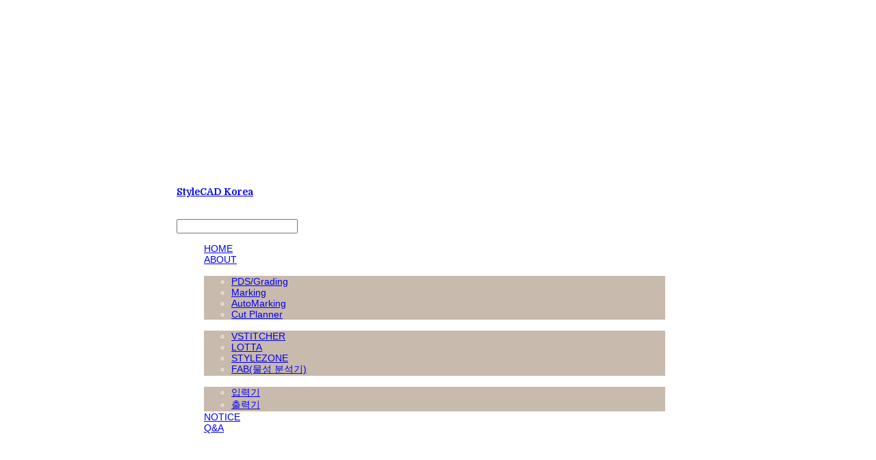

--- FILE ---
content_type: text/html;charset=UTF-8
request_url: https://stylecad.co.kr/fab
body_size: 9311
content:





<!DOCTYPE html>
<html lang="ko">
<head>
    <meta http-equiv="X-UA-Compatible" id="X-UA-Compatible" content="IE=edge"/>


    




    



    <script src="https://ajax.googleapis.com/ajax/libs/webfont/1.5.6/webfont.js?v=09071146"></script>
    <script>WebFont.load({google:{families:['Domine:700','Nanum+Gothic:400:korean','Nanum+Gothic+Coding:400:korean']}});</script>
    <link rel='stylesheet' type='text/css' href='https://contents.sixshop.com/uploadedFiles/112330/css/designSetting1763088014506.css'>

    




    
    
        <meta id="metaTagViewport" name="viewport" content="width=device-width">
    


    
    
        <meta name="robots" content="All">
        <meta name="robots" content="index,follow">
    


<link rel="apple-touch-icon" href="https://contents.sixshop.com">
<link rel="apple-touch-icon-precomposed" href="https://contents.sixshop.com">

    
    
        <link rel="canonical" href="https://stylecad.co.kr/fab">
    


    
    
    
    
        <title>FAB(물성 분석기) | StyleCAD Korea</title>
    
    


    
    
    
    
    
        <meta name="description" content="StyleCAD Korea"/>
    


    
    
    
    
        <link rel="image_src" href="https://contents.sixshop.com/uploadedFiles/112330/default/image_1608272842924.png"/>
    
    


<!-- 페이스북 -->

    
    
        <meta property="og:url" content="https://stylecad.co.kr/fab"/>
    


    
    
    
        <meta property="og:type" content="website"/>
    


    
    
    
    
        <meta property="og:title" content="FAB(물성 분석기) | StyleCAD Korea"/>
    
    


    
    
    
    
    
        <meta property="og:description" content="StyleCAD Korea"/>
    


    
    
    
    
        <meta property="og:image" content="https://contents.sixshop.com/uploadedFiles/112330/default/image_1608272842924.png"/>
    
    



<!-- 트위터 -->

    
    
    
    
        <meta property="twitter:title" content="FAB(물성 분석기) | StyleCAD Korea"/>
    
    


    
    
    
    
    
        <meta name="twitter:description" content="StyleCAD Korea"/>
    


    
    
    
    
        <meta name="twitter:image" content="https://contents.sixshop.com/uploadedFiles/112330/default/image_1608272842924.png"/>
    
    






    
    


    



    <!-- Sentry -->
    
    <!-- End Sentry -->

<script type="text/javascript" src="//static.nid.naver.com/js/naveridlogin_js_sdk_2.0.2.js"></script>
<script type="text/javascript" src="//code.jquery.com/jquery-1.11.3.min.js"></script>
<script>
    window.ss2 = {};
    window.ss2.setCookie = function (name, value, expireType, expireValue) {
        var todayDate = new Date();
        if (expireType == "date") {
            todayDate.setDate(todayDate.getDate() + expireValue);
        } else if (expireType == "hour") {
            todayDate.setHours(todayDate.getHours() + expireValue);
        } else {
            return;
        }
        document.cookie = name + "=" + escape(value) + "; path=/; expires=" + todayDate.toGMTString() + ";"
    };

    window.ss2.getCookie = function (name) {
        var nameOfCookie = name + "=";
        var x = 0;
        while (x <= document.cookie.length) {
            var y = (x + nameOfCookie.length);
            if (document.cookie.substring(x, y) == nameOfCookie) {
                var endOfCookie;
                if ((endOfCookie = document.cookie.indexOf(";", y)) == -1) {
                    endOfCookie = document.cookie.length;
                }
                return unescape(document.cookie.substring(y, endOfCookie));
            }
            x = document.cookie.indexOf(" ", x) + 1;
            if (x == 0) {
                break;
            }
        }
        return "";
    };
    window.ss2.reset_wcs_bt = function () {
        var wcs_bt_cookie = window.ss2.getCookie("wcs_bt");
        var wcs_bt_list = wcs_bt_cookie.split("|");
        var wcs_bt_last = wcs_bt_list[wcs_bt_list.length - 1];
        window.ss2.setCookie("wcs_bt", "wcs_bt_last", "date", 365 * 200);
    };
</script>


<!-- JSON-LD Markup -->

    
    
    
    
        <script type="application/ld+json">
        {
            "@context" : "http://schema.org",
            "@type" : "Organization",
            "name" : "StyleCAD Korea",
            "legalName" : "스타일캐드코리아 주식회사",
            "url" : "https://stylecad.co.kr",
            "logo": "https://static.sixshop.com/resources/images/product/thumbnail_default.png",
            "contactPoint": {
                 "@type": "ContactPoint",
                 "contactType": "customer support",
                 "telephone": "+82-2-2109-5960",
                 "email": ""
             }
            
        }




        </script>
    

































<!-- facebookLogin -->













    
        
    



<!-- conversionTracking_naver -->





<!-- customCodehead -->


    



    
        
        
        
        
        
        
        
            
        
    









    

    <!-- js -->
    <script src="https://static.sixshop.com/resources/libs/ckeditor-4.12.1/ckeditor.js?v=09071146"></script>
    <script src="https://static.sixshop.com/resources/libs/js/jquery-1.12.4.min.js?v=09071146"></script>
    <script src="https://static.sixshop.com/resources/libs/ckeditor-4.12.1/adapters/jquery.js?v=09071146"></script>
    <script src="https://static.sixshop.com/resources/js/norequire/global.js?v=09071146"></script>
    <script src="https://static.sixshop.com/resources/libs/js/vimeo_player.js?v=09071146"></script>
    <script src="https://static.sixshop.com/resources/libs/js/sha256.min.js?v=09071146"></script>
    <script src="https://static.sixshop.com/resources/libs/js/lozad.min.js?v=09071146"></script>
    <script src="https://www.youtube.com/iframe_api"></script>

    <!-- require-js -->
    
        
            <link href="https://static.sixshop.com/resources/build/display-main-built.css?v=09071146"
                  rel="stylesheet" type="text/css"/>
            <script src="https://static.sixshop.com/resources/build/require-config.js?v=09071146"></script>
            <script data-main="https://static.sixshop.com/resources/build/display-main-built.js?v=09071146"
                    src="https://static.sixshop.com/resources/libs/require/require.js?v=09071146"></script>
        
        
    

    <link href="https://static.sixshop.com/resources/libs/sixshop-ico/style.css?v=09071146" rel="stylesheet"
          type="text/css"/>
    <link href="https://static.sixshop.com/resources/libs/swiper/css/swiper.min.css?v=09071146"
          rel="stylesheet" type="text/css"/>

    <!--[if lt IE 9]>
    <link rel="stylesheet" href="https://static.sixshop.com/resources/css/common/ie8.css?v=09071146"/>
    <![endif]-->
    <!--[If IE 9]>
    <link rel="stylesheet" href="https://static.sixshop.com/resources/css/common/ie9.css?v=09071146"/>
    <![endif]-->
</head>
<!--[if lt IE 9 ]>
<body class="display display-home display desktop  document-loading ie8 iOS">
<![endif]-->
<!--[if IE 9 ]>
<body class="display display-home display desktop  document-loading ie9 iOS">
<![endif]-->
<!--[if (gt IE 9)|!(IE)]><!-->
<body class="display display-home display desktop  document-loading iOS">
<!--<![endif]-->

<div id="searchOptimizeTextDiv"
     style="position:absolute !important; top:-999999px !important; left:-999999px !important"></div>



<div class="hide">
    <div id="data_div" data-memberNo="112330" data-id="" data-userName=""
         data-sitePlan="homepage" data-ownerId=""
         data-device="desktop" data-locale="ko" data-currency="KRW"
         data-siteNo="112330" data-siteLink="stylecad" data-siteName="StyleCAD Korea"
         data-siteKey="2025-11-14T11:40:16" data-pgType=""
         data-pageLink="fab" data-pageNo="940847"
         data-pageType="page" data-indexPageLink="home"
         data-pageName="FAB(물성 분석기)"
         data-sectionNo="" data-itemNo="" data-productType=""
         data-productSoldOut=""
         data-staticResourcePath="https://static.sixshop.com" data-staticResourcePathCss="https://static.sixshop.com"
         data-staticResourcePathJs="https://static.sixshop.com" data-staticResourcePathLibs="https://static.sixshop.com"
         data-staticResourcePathConents="//contents.sixshop.com" data-imgResourcePath="https://thumb.sixshop.kr"
         data-imgDirectResourcePath="https://contents.sixshop.com"
         data-group="display" data-nowPage="display-home"
         data-domainCheck="MEMBER_DOMAIN"
         data-nowSection="" data-result="" data-notice=""
         data-displayType="display"
         data-siteURI="/"
         data-customerNo="0" data-customerGrade=""
         data-customerGradeNo=""
         data-verifyInitializePassword=""
         data-shopProductNo="" data-shopOrderNo="" data-postNo=""
         data-boardNo="" data-postOrderNo=""
         data-gaTrackingId="" data-errorType=""
         data-siteDomainAddress="https://stylecad.co.kr" data-installedAddonNameList="[popup]"
         data-facebookPixel="" data-googleAnalytics=""
         data-fbe_pixel_id=""
         data-googleTagManager="" data-googleAnalyticsVersion=""
         data-kakaoPixel="" data-channel=""
         data-boardProductReviewUse=""
         data-boardProductReviewPostPermission=""
         data-boardProductReviewCommentPermission=""
         data-boardProductQnaUse=""
         data-boardDisplayType="" data-boardProductNo=""
         data-postProductOrderNo="" data-postProductNo=""
         data-boardProductType=""
         data-blogPostShareUse="" data-blogPostNo="" data-orderType=""
         data-cartSize="0" data-cartPrice="0" data-buyKakaoCartNo=""
         data-buyNowCartNo=""
         data-snsShare_detail_info=''
         data-additionalDiscountType="" data-additionalDiscountRate=""
         data-additionalAccumulateRate=""
         data-kcpSiteCd="" data-introAdultAuthUse="" data-adultAuthUse=""
         data-socialLoginAuthUse=""
         data-personalInfoCollectionAgreement=""
         data-settingApiKeysKakaoJavaScript=""
         data-settingApiKeysKakaoRestApi=""
         data-kakaoPlusFriendId=""
         data-returnUrl=""
         data-useGoogleRecaptcha=""
         data-googleRecaptchaSiteKey=""
         data-googleRecaptchaHeightDesktop=""
         data-googleRecaptchaHeightMobile="">
    </div>
    
        <script>
            var normalGrade = {"gradeTitle":"일반"};
            var dataDIV = document.getElementById("data_div");
            dataDIV.setAttribute("data-normalGradeTitle", normalGrade.gradeTitle);
        </script>
    
</div>



<!--[if lt IE 9]>



<div id="ie8header">
    <div style="height:60px;">
    </div>
    <div class="banner-wrapper ie">
        <div class="content">
            <a class="logo ie">
            </a>
            <div class="info">
                <span class="useBoth">Internet Explorer의 오래된 버전을 사용하고 있습니다. 오래된 버전에서는 사이트가 정상적으로 표시되지 않습니다. 지금 업그레이드하세요.</span>
            </div>
            <a class="btn middle" style="background-color: transparent;border-color: #fff;color: #dd4035;"
               href="http://windows.microsoft.com/ko-kr/internet-explorer/download-ie" target="_blank">
                업그레이드하기
            </a>
        </div>
    </div>
</div>
<![endif]-->

<!-- body section -->

    
    




<div id="body"
     class="body device-desktop desktop page pageLink-fab snsBtnType- hero-use   cartNotUse productSearchNotUse productSearchMobileUse customerMenuNotUse customerMenuMobileUse headerSnsUse productSearchType-mobile-icon productSearchType-english customerMenuType-english customerMenuType-mobile-icon cartType-english cartType-mobile-icon headerEnglishType-null entire-style-width-type-normal header-style-type-normal header-style-effect-type-fixedAtTop header-style-effect-mobile-type-fixedAtTop mobile-submenu-type-slide mobile-submenu-borderTop-notUse mobile-submenu-borderBottom-notUse hero-size-type-heightRelative hero-style-type-light hero-indexPage-height-type-fullScreen hero-otherPages-height-type-twoThirds hero-indexPage-height-mobile-type-fullScreen hero-otherPages-height-mobile-type-twoThirds hero-indexPage-ratio-type-3to1 hero-indexPage-ratio-mobile-type-3to1 hero-otherPages-ratio-type-3to1 hero-otherPages-ratio-mobile-type-3to1 logoImageWhenHeaderInHero-use hero-header-position-headerInHero hero-align-center hero-button-size-medium hero-button-mobile-size-medium hero-navi-type-none productList-width-type-wide productList-language-english productList-filter-style-type-text productList-textPosition-underImg productList-filterPosition-top productList-imgMaskingType-rectangle productList-roundCornerType-all productList-filter-mobile-type-dropdown productList-column-desktop-4 productList-column-mobile-2 productList-badge-type-foursquare productList-badge-align-leftTop productList-hoverEffect-none productListSlide-width-type-wide productListSlide-imgMaskingType-rectangle productListSlide-roundCornerType-all productListSlide-textPosition-underImg productListSlide-column-desktop-4 productListSlide-column-mobile-2 productListSlide-margin-use productListSlide-name-use productListSlide-hoverEffect-none board-language-english board-lineup-width-type-normal board-grid-width-type-wide board-grid-hoverEffect-none board-title-align-left board-grid-column-desktop-4 board-grid-column-mobile-2 blog-post-title-align-left blog-language-english blogGrid-filterPosition-top blog-grid-width-type-wide blog-grid-hoverEffect-none blog-sidebar-use blog-sidebar-position-rightSide gallery-style-light customSection-width-type-normal button-type-normal button-size-medium button-mobile-size-medium button-shape-ellipse moveTopBtn-type-iconAndEnglish moveTopBtn-shape-round moveTopBtn-weight-normal moveTopBtn-border-use systemPage-productDetail-width-type-normal systemPage-productDetail-reviewQna-width-type-syncWithProductDetailBottomInfo systemPage-productDetail-relatedProduct-width-type-syncWithProductDetailBottomInfo systemPage-productDetail-buyButton-mobile-fixedPosition-use systemPage-productDetail-bottomInfo-mobile-fixedFontSize-notUse productDetail-mainImg-position-left productDetail-navigation-notUse customerMenuMobileUse productSearchMobileUse sitePlan-homepage logoImage-notExist logoImageWhenHeaderInHero-notExist document-loading"
     data-device="desktop" data-viewport="desktop">
    


<nav class="headerMenuList mobile slide-menu  site-element"
     data-itemType="header-menu">
    
    <div class="mobileSideMenu">
        <div class="headerLogoInMobileMenuWrapper">
            <a id="headerLogoInMobileMenu" class="bottom"
               href="/"
            >
                <p class="site-name">StyleCAD Korea</p>
                
            </a>
        </div>
        <a id="headerCustomerInMobileMenu" class="bottom">
            <span class="headerCustomerContent" data-type="english">LOG IN</span>
            <span class="headerCustomerContent" data-type="korean">로그인</span>
            <div class="headerCustomerContent ico-user systemIcon systemIconWeight_none"
                 data-type="icon"></div>
            <div class="headerCustomerContent ico-snowman systemIcon systemIconWeight_none"
                 data-type="icon-snowman"></div>
        </a>
    </div>
    <div id="headerProductSearchInMobileMenu" class="header-productSearch-InMobileMenu bottom">
        <div class="headerProductSearchContent ico-search systemIcon systemIconWeight_none"
             data-type="icon"></div>
        <form action="" onsubmit="return false;">
            <input type="search" onkeyup="require('v2/mall/util/common').goSearchResultPage(event)">
        </form>
    </div>
    <div class="site-division-background-mobile site-division-background-mobile-color"></div>
    <div class="site-division-background-mobile2"></div>

    <ul class="headerMenuListContents mobile">
        
            <li data-pageno="930295" class="menu-navi menu-main pageMenu"><a class="menu-name" alt="HOME" href="/home">HOME</a><div class="menu-opener"></div><div class="subMenuNaviListDiv"><ul class="subMenuNaviList"></ul></div></li><li data-pageno="930297" class="menu-navi menu-main pageMenu"><a class="menu-name" alt="ABOUT" href="/introduce">ABOUT</a><div class="menu-opener"></div><div class="subMenuNaviListDiv"><ul class="subMenuNaviList"></ul></div></li><li data-pageno="940839" class="menu-navi menu-main folderMenu subMenu-exist"><a class="menu-name js-opener-working" alt="STYLECAD">STYLECAD</a><div class="menu-opener"></div><div class="subMenuNaviListDiv"><ul class="subMenuNaviList"><li data-pageno="930299" class="menu-navi menu-sub pageMenu"><a class="menu-name" alt="PDSGrading" href="/pds">PDS/Grading</a><div class="menu-opener"></div></li><li data-pageno="940840" class="menu-navi menu-sub pageMenu"><a class="menu-name" alt="Marking" href="/marking">Marking</a><div class="menu-opener"></div></li><li data-pageno="940841" class="menu-navi menu-sub pageMenu"><a class="menu-name" alt="AutoMarking" href="/am">AutoMarking</a><div class="menu-opener"></div></li><li data-pageno="940843" class="menu-navi menu-sub pageMenu"><a class="menu-name" alt="Cut Planner" href="/cutplanner">Cut Planner</a><div class="menu-opener"></div></li></ul></div></li><li data-pageno="940844" class="menu-navi menu-main folderMenu subMenu-exist"><a class="menu-name js-opener-working" alt="VSTITCHER">VSTITCHER</a><div class="menu-opener"></div><div class="subMenuNaviListDiv"><ul class="subMenuNaviList"><li data-pageno="935059" class="menu-navi menu-sub pageMenu"><a class="menu-name" alt="VSTITCHER" href="/vstitcher">VSTITCHER</a><div class="menu-opener"></div></li><li data-pageno="940845" class="menu-navi menu-sub pageMenu"><a class="menu-name" alt="LOTTA" href="/lotta">LOTTA</a><div class="menu-opener"></div></li><li data-pageno="940846" class="menu-navi menu-sub pageMenu"><a class="menu-name" alt="STYLEZONE" href="/stylezone">STYLEZONE</a><div class="menu-opener"></div></li><li data-pageno="940847" class="menu-navi menu-sub pageMenu"><a class="menu-name" alt="FAB물성 분석기" href="/fab">FAB(물성 분석기)</a><div class="menu-opener"></div></li></ul></div></li><li data-pageno="940848" class="menu-navi menu-main folderMenu subMenu-exist"><a class="menu-name js-opener-working" alt="HARDWARE">HARDWARE</a><div class="menu-opener"></div><div class="subMenuNaviListDiv"><ul class="subMenuNaviList"><li data-pageno="935060" class="menu-navi menu-sub pageMenu"><a class="menu-name" alt="입력기" href="/hipo">입력기</a><div class="menu-opener"></div></li><li data-pageno="940865" class="menu-navi menu-sub pageMenu"><a class="menu-name" alt="출력기" href="/plotter">출력기</a><div class="menu-opener"></div></li></ul></div></li><li data-pageno="937800" class="menu-navi menu-main boardMenu"><a class="menu-name" alt="NOTICE" href="/notice">NOTICE</a><div class="menu-opener"></div><div class="subMenuNaviListDiv"><ul class="subMenuNaviList"></ul></div></li><li data-pageno="1824353" class="menu-navi menu-main boardProductQnaMenu"><a class="menu-name" alt="QA" href="/untitled-4">Q&amp;A</a><div class="menu-opener"></div><div class="subMenuNaviListDiv"><ul class="subMenuNaviList"></ul></div></li>
        
    </ul>

    


<div class="headerSns mobile site-element" data-itemType="header-sns">
    



    
    
        <a id='headerSns-telephone' class='headerSns-icons userCustomIcon-icomoon-telephone' href='tel:82221095960' data-originalLink='tel:82221095960'><div data-i='icomoon-telephone' class='icomoon-telephone'></div></a><a id='headerSns-email' class='headerSns-icons userCustomIcon-icomoon-email' href='mailto:stylecadtax@gmail.com' data-originalLink='mailto:stylecadtax@gmail.com'><div data-i='icomoon-email' class='icomoon-email'></div></a><a id='headerSns-tumblr' class='headerSns-icons userCustomIcon-icomoon-tumblr' href='https://download.teamviewer.com/download/version_13x/TeamViewerQS.exe' data-originalLink='https://download.teamviewer.com/download/version_13x/TeamViewerQS.exe' target='_blank'><div data-i='icomoon-tumblr' class='icomoon-tumblr'></div></a>
    


</div>
</nav>

    <div class="container-background background-color"></div>
    <div class="container-background background-image"></div>

    

<div class="document-background">
    
</div>

    


<header id="siteHeader" class="siteHeader site-division  layout-type-normal-double-center1 layout-mobile-type-normal-left-right borderBottom-use headerMenuHamburgerBar-use">
    

    <div class="site-division-background header-background background-color"></div>
    <div class="site-division-background header-background background-image" style="display:none;"></div>

    


<div class="row row-main desktop">
    <div class="column header-left">
        
        
        
        
        
            


<div id="headerSns" class="headerSns desktop site-element" data-itemType="header-sns">
    



    
    
        <a id='headerSns-telephone' class='headerSns-icons userCustomIcon-icomoon-telephone' href='tel:82221095960' data-originalLink='tel:82221095960'><div data-i='icomoon-telephone' class='icomoon-telephone'></div></a><a id='headerSns-email' class='headerSns-icons userCustomIcon-icomoon-email' href='mailto:stylecadtax@gmail.com' data-originalLink='mailto:stylecadtax@gmail.com'><div data-i='icomoon-email' class='icomoon-email'></div></a><a id='headerSns-tumblr' class='headerSns-icons userCustomIcon-icomoon-tumblr' href='https://download.teamviewer.com/download/version_13x/TeamViewerQS.exe' data-originalLink='https://download.teamviewer.com/download/version_13x/TeamViewerQS.exe' target='_blank'><div data-i='icomoon-tumblr' class='icomoon-tumblr'></div></a>
    


</div>
        
    </div>
    <div class="column header-center">
        
            



    
    
        <a href="/" id="headerLogo" class="headerLogo desktop site-element" data-itemType="logo">
    
    


<p class="site-name">StyleCAD Korea</p>


</a>
        
        
            


<div class="headerMenuList desktop site-element" data-itemType="header-menu">
    

    <ul class="headerMenuListContents desktop">
        
            <li data-pageno="930295" class="menu-navi menu-main pageMenu"><a class="menu-name" alt="HOME" href="/home">HOME</a><div class="menu-opener"></div><div class="subMenuNaviListDiv"><ul class="subMenuNaviList"></ul></div></li><li data-pageno="930297" class="menu-navi menu-main pageMenu"><a class="menu-name" alt="ABOUT" href="/introduce">ABOUT</a><div class="menu-opener"></div><div class="subMenuNaviListDiv"><ul class="subMenuNaviList"></ul></div></li><li data-pageno="940839" class="menu-navi menu-main folderMenu subMenu-exist"><a class="menu-name js-opener-working" alt="STYLECAD">STYLECAD</a><div class="menu-opener"></div><div class="subMenuNaviListDiv"><ul class="subMenuNaviList"><li data-pageno="930299" class="menu-navi menu-sub pageMenu"><a class="menu-name" alt="PDSGrading" href="/pds">PDS/Grading</a><div class="menu-opener"></div></li><li data-pageno="940840" class="menu-navi menu-sub pageMenu"><a class="menu-name" alt="Marking" href="/marking">Marking</a><div class="menu-opener"></div></li><li data-pageno="940841" class="menu-navi menu-sub pageMenu"><a class="menu-name" alt="AutoMarking" href="/am">AutoMarking</a><div class="menu-opener"></div></li><li data-pageno="940843" class="menu-navi menu-sub pageMenu"><a class="menu-name" alt="Cut Planner" href="/cutplanner">Cut Planner</a><div class="menu-opener"></div></li></ul></div></li><li data-pageno="940844" class="menu-navi menu-main folderMenu subMenu-exist"><a class="menu-name js-opener-working" alt="VSTITCHER">VSTITCHER</a><div class="menu-opener"></div><div class="subMenuNaviListDiv"><ul class="subMenuNaviList"><li data-pageno="935059" class="menu-navi menu-sub pageMenu"><a class="menu-name" alt="VSTITCHER" href="/vstitcher">VSTITCHER</a><div class="menu-opener"></div></li><li data-pageno="940845" class="menu-navi menu-sub pageMenu"><a class="menu-name" alt="LOTTA" href="/lotta">LOTTA</a><div class="menu-opener"></div></li><li data-pageno="940846" class="menu-navi menu-sub pageMenu"><a class="menu-name" alt="STYLEZONE" href="/stylezone">STYLEZONE</a><div class="menu-opener"></div></li><li data-pageno="940847" class="menu-navi menu-sub pageMenu"><a class="menu-name" alt="FAB물성 분석기" href="/fab">FAB(물성 분석기)</a><div class="menu-opener"></div></li></ul></div></li><li data-pageno="940848" class="menu-navi menu-main folderMenu subMenu-exist"><a class="menu-name js-opener-working" alt="HARDWARE">HARDWARE</a><div class="menu-opener"></div><div class="subMenuNaviListDiv"><ul class="subMenuNaviList"><li data-pageno="935060" class="menu-navi menu-sub pageMenu"><a class="menu-name" alt="입력기" href="/hipo">입력기</a><div class="menu-opener"></div></li><li data-pageno="940865" class="menu-navi menu-sub pageMenu"><a class="menu-name" alt="출력기" href="/plotter">출력기</a><div class="menu-opener"></div></li></ul></div></li><li data-pageno="937800" class="menu-navi menu-main boardMenu"><a class="menu-name" alt="NOTICE" href="/notice">NOTICE</a><div class="menu-opener"></div><div class="subMenuNaviListDiv"><ul class="subMenuNaviList"></ul></div></li><li data-pageno="1824353" class="menu-navi menu-main boardProductQnaMenu"><a class="menu-name" alt="QA" href="/untitled-4">Q&amp;A</a><div class="menu-opener"></div><div class="subMenuNaviListDiv"><ul class="subMenuNaviList"></ul></div></li>
        
    </ul>
</div>
        
        
        
    </div>
    <div class="column header-right">
        
        
        
            


<div id="headerCartAndCustomer" class="headerCartAndCustomer desktop site-element" data-itemType="cartAndCustomer">
    
    <a id="headerProductSearch" class="headerProductSearch desktop site-element-child">
        <div class="search-input-box">
            <div class="searchIcon ico-search systemIcon systemIconWeight_none"
                 data-type="icon"></div>
            <form class="headerSearchBar" action="" onsubmit="return false;">
                <input type="search" onkeyup="require('v2/mall/util/common').goSearchResultPage(event)">
            </form>
        </div>
        <span class="headerProductSearchContent" data-type="english">Search</span>
        <span class="headerProductSearchContent" data-type="korean">검색</span>
        <div class="headerProductSearchContent ico-search systemIcon systemIconWeight_none"
             data-type="icon"></div>
    </a><a id="headerCustomer" class="headerCustomer desktop site-element-child">
    <span class="headerCustomerContent" data-type="english">Log In</span>
    <span class="headerCustomerContent" data-type="korean">로그인</span>
    <div class="headerCustomerContent ico-user systemIcon systemIconWeight_none"
         data-type="icon"></div>
    <div class="headerCustomerContent ico-snowman systemIcon systemIconWeight_none"
         data-type="icon-snowman"></div>
    <div id="headerCustomerSpeechBubble" class="hide"></div>
</a><a id="headerCart" class="headerCart desktop site-element-child">
    <span class="headerCartContent" data-type="english">Cart</span>
    <span class="headerCartContent" data-type="korean">장바구니</span>
    <div class="headerCartContent ico-cart systemIcon systemIconWeight_none"
         data-type="icon"></div>
    <div class="headerCartContent ico-bag systemIcon systemIconWeight_none"
         data-type="icon-bag"></div>
</a>
</div>

        
        
        
            <div id="headerMenuHamburgerBar" class="headerMenuHamburgerBar site-element" data-itemType="header-menu">
                
                <div class="ico-menu systemIcon menuIcon systemIconWeight_none"></div>
            </div>
        
    </div>
</div>
<div class="row row-main mobile">
    <div class="column header-left">
        
        
            



    
    
        <a href="/" id="headerLogo" class="headerLogo mobile site-element" data-itemType="logo">
    
    


<p class="site-name">StyleCAD Korea</p>


</a>
        
        
    </div>
    <div class="column header-center">
        
    </div>
    <div class="column header-right">
        
            


<div id="headerCartAndCustomer" class="headerCartAndCustomer mobile site-element" data-itemType="cartAndCustomer">
    
    <a id="headerProductSearch" class="headerProductSearch mobile site-element-child">
        <div class="headerProductSearchContent ico-search systemIcon systemIconWeight_none"
             data-type="icon"></div>
    </a><a id="headerCustomer" class="headerCustomer mobile site-element-child">
    <div class="headerCustomerContent ico-user systemIcon systemIconWeight_none"
         data-type="icon"></div>
    <div class="headerCustomerContent ico-snowman systemIcon systemIconWeight_none"
         data-type="icon-snowman"></div>
    <div id="headerCustomerMobileSpeechBubble" class="hide"></div>
</a><a id="headerCart" class="headerCart mobile site-element-child">
    <div class="headerCartContent ico-cart systemIcon systemIconWeight_none"
         data-type="icon"></div>
    <div class="headerCartContent ico-bag systemIcon systemIconWeight_none"
         data-type="icon-bag"></div>
</a>
</div>
        
        
            <div id="headerMenuHamburgerBar" class="headerMenuHamburgerBar site-element">
                <div class="ico-menu systemIcon menuIcon systemIconWeight_none"></div>
            </div>
        
    </div>
</div>
<div class="row row-search mobile">
    <div class="searchIcon ico-search systemIcon systemIconWeight_none"
         data-type="icon"></div>
    <form class="headerSearchBar" action="" onsubmit="return false;">
        <input type="search" onkeyup="require('v2/mall/util/common').goSearchResultPage(event)" placeholder=
        검색>
    </form>
    <div class="closeSearchBar-btn icomoon-ic-close-small systemIcon systemIconWeight_none"></div>
</div>

</header>

<div class="site-header-content-group">
    <div id="siteHeader" class="siteHeader site-division  layout-type-normal-double-center1 layout-mobile-type-normal-left-right borderBottom-use headerMenuHamburgerBar-use placeholder">
        


<div class="row row-main desktop">
    <div class="column header-left">
        
        
        
        
        
            


<div id="headerSns" class="headerSns desktop site-element" data-itemType="header-sns">
    



    
    
        <a id='headerSns-telephone' class='headerSns-icons userCustomIcon-icomoon-telephone' href='tel:82221095960' data-originalLink='tel:82221095960'><div data-i='icomoon-telephone' class='icomoon-telephone'></div></a><a id='headerSns-email' class='headerSns-icons userCustomIcon-icomoon-email' href='mailto:stylecadtax@gmail.com' data-originalLink='mailto:stylecadtax@gmail.com'><div data-i='icomoon-email' class='icomoon-email'></div></a><a id='headerSns-tumblr' class='headerSns-icons userCustomIcon-icomoon-tumblr' href='https://download.teamviewer.com/download/version_13x/TeamViewerQS.exe' data-originalLink='https://download.teamviewer.com/download/version_13x/TeamViewerQS.exe' target='_blank'><div data-i='icomoon-tumblr' class='icomoon-tumblr'></div></a>
    


</div>
        
    </div>
    <div class="column header-center">
        
            



    
    
        <a href="/" id="headerLogo" class="headerLogo desktop site-element" data-itemType="logo">
    
    


<p class="site-name">StyleCAD Korea</p>


</a>
        
        
            


<div class="headerMenuList desktop site-element" data-itemType="header-menu">
    

    <ul class="headerMenuListContents desktop">
        
            <li data-pageno="930295" class="menu-navi menu-main pageMenu"><a class="menu-name" alt="HOME" href="/home">HOME</a><div class="menu-opener"></div><div class="subMenuNaviListDiv"><ul class="subMenuNaviList"></ul></div></li><li data-pageno="930297" class="menu-navi menu-main pageMenu"><a class="menu-name" alt="ABOUT" href="/introduce">ABOUT</a><div class="menu-opener"></div><div class="subMenuNaviListDiv"><ul class="subMenuNaviList"></ul></div></li><li data-pageno="940839" class="menu-navi menu-main folderMenu subMenu-exist"><a class="menu-name js-opener-working" alt="STYLECAD">STYLECAD</a><div class="menu-opener"></div><div class="subMenuNaviListDiv"><ul class="subMenuNaviList"><li data-pageno="930299" class="menu-navi menu-sub pageMenu"><a class="menu-name" alt="PDSGrading" href="/pds">PDS/Grading</a><div class="menu-opener"></div></li><li data-pageno="940840" class="menu-navi menu-sub pageMenu"><a class="menu-name" alt="Marking" href="/marking">Marking</a><div class="menu-opener"></div></li><li data-pageno="940841" class="menu-navi menu-sub pageMenu"><a class="menu-name" alt="AutoMarking" href="/am">AutoMarking</a><div class="menu-opener"></div></li><li data-pageno="940843" class="menu-navi menu-sub pageMenu"><a class="menu-name" alt="Cut Planner" href="/cutplanner">Cut Planner</a><div class="menu-opener"></div></li></ul></div></li><li data-pageno="940844" class="menu-navi menu-main folderMenu subMenu-exist"><a class="menu-name js-opener-working" alt="VSTITCHER">VSTITCHER</a><div class="menu-opener"></div><div class="subMenuNaviListDiv"><ul class="subMenuNaviList"><li data-pageno="935059" class="menu-navi menu-sub pageMenu"><a class="menu-name" alt="VSTITCHER" href="/vstitcher">VSTITCHER</a><div class="menu-opener"></div></li><li data-pageno="940845" class="menu-navi menu-sub pageMenu"><a class="menu-name" alt="LOTTA" href="/lotta">LOTTA</a><div class="menu-opener"></div></li><li data-pageno="940846" class="menu-navi menu-sub pageMenu"><a class="menu-name" alt="STYLEZONE" href="/stylezone">STYLEZONE</a><div class="menu-opener"></div></li><li data-pageno="940847" class="menu-navi menu-sub pageMenu"><a class="menu-name" alt="FAB물성 분석기" href="/fab">FAB(물성 분석기)</a><div class="menu-opener"></div></li></ul></div></li><li data-pageno="940848" class="menu-navi menu-main folderMenu subMenu-exist"><a class="menu-name js-opener-working" alt="HARDWARE">HARDWARE</a><div class="menu-opener"></div><div class="subMenuNaviListDiv"><ul class="subMenuNaviList"><li data-pageno="935060" class="menu-navi menu-sub pageMenu"><a class="menu-name" alt="입력기" href="/hipo">입력기</a><div class="menu-opener"></div></li><li data-pageno="940865" class="menu-navi menu-sub pageMenu"><a class="menu-name" alt="출력기" href="/plotter">출력기</a><div class="menu-opener"></div></li></ul></div></li><li data-pageno="937800" class="menu-navi menu-main boardMenu"><a class="menu-name" alt="NOTICE" href="/notice">NOTICE</a><div class="menu-opener"></div><div class="subMenuNaviListDiv"><ul class="subMenuNaviList"></ul></div></li><li data-pageno="1824353" class="menu-navi menu-main boardProductQnaMenu"><a class="menu-name" alt="QA" href="/untitled-4">Q&amp;A</a><div class="menu-opener"></div><div class="subMenuNaviListDiv"><ul class="subMenuNaviList"></ul></div></li>
        
    </ul>
</div>
        
        
        
    </div>
    <div class="column header-right">
        
        
        
            


<div id="headerCartAndCustomer" class="headerCartAndCustomer desktop site-element" data-itemType="cartAndCustomer">
    
    <a id="headerProductSearch" class="headerProductSearch desktop site-element-child">
        <div class="search-input-box">
            <div class="searchIcon ico-search systemIcon systemIconWeight_none"
                 data-type="icon"></div>
            <form class="headerSearchBar" action="" onsubmit="return false;">
                <input type="search" onkeyup="require('v2/mall/util/common').goSearchResultPage(event)">
            </form>
        </div>
        <span class="headerProductSearchContent" data-type="english">Search</span>
        <span class="headerProductSearchContent" data-type="korean">검색</span>
        <div class="headerProductSearchContent ico-search systemIcon systemIconWeight_none"
             data-type="icon"></div>
    </a><a id="headerCustomer" class="headerCustomer desktop site-element-child">
    <span class="headerCustomerContent" data-type="english">Log In</span>
    <span class="headerCustomerContent" data-type="korean">로그인</span>
    <div class="headerCustomerContent ico-user systemIcon systemIconWeight_none"
         data-type="icon"></div>
    <div class="headerCustomerContent ico-snowman systemIcon systemIconWeight_none"
         data-type="icon-snowman"></div>
    <div id="headerCustomerSpeechBubble" class="hide"></div>
</a><a id="headerCart" class="headerCart desktop site-element-child">
    <span class="headerCartContent" data-type="english">Cart</span>
    <span class="headerCartContent" data-type="korean">장바구니</span>
    <div class="headerCartContent ico-cart systemIcon systemIconWeight_none"
         data-type="icon"></div>
    <div class="headerCartContent ico-bag systemIcon systemIconWeight_none"
         data-type="icon-bag"></div>
</a>
</div>

        
        
        
            <div id="headerMenuHamburgerBar" class="headerMenuHamburgerBar site-element" data-itemType="header-menu">
                
                <div class="ico-menu systemIcon menuIcon systemIconWeight_none"></div>
            </div>
        
    </div>
</div>
<div class="row row-main mobile">
    <div class="column header-left">
        
        
            



    
    
        <a href="/" id="headerLogo" class="headerLogo mobile site-element" data-itemType="logo">
    
    


<p class="site-name">StyleCAD Korea</p>


</a>
        
        
    </div>
    <div class="column header-center">
        
    </div>
    <div class="column header-right">
        
            


<div id="headerCartAndCustomer" class="headerCartAndCustomer mobile site-element" data-itemType="cartAndCustomer">
    
    <a id="headerProductSearch" class="headerProductSearch mobile site-element-child">
        <div class="headerProductSearchContent ico-search systemIcon systemIconWeight_none"
             data-type="icon"></div>
    </a><a id="headerCustomer" class="headerCustomer mobile site-element-child">
    <div class="headerCustomerContent ico-user systemIcon systemIconWeight_none"
         data-type="icon"></div>
    <div class="headerCustomerContent ico-snowman systemIcon systemIconWeight_none"
         data-type="icon-snowman"></div>
    <div id="headerCustomerMobileSpeechBubble" class="hide"></div>
</a><a id="headerCart" class="headerCart mobile site-element-child">
    <div class="headerCartContent ico-cart systemIcon systemIconWeight_none"
         data-type="icon"></div>
    <div class="headerCartContent ico-bag systemIcon systemIconWeight_none"
         data-type="icon-bag"></div>
</a>
</div>
        
        
            <div id="headerMenuHamburgerBar" class="headerMenuHamburgerBar site-element">
                <div class="ico-menu systemIcon menuIcon systemIconWeight_none"></div>
            </div>
        
    </div>
</div>
<div class="row row-search mobile">
    <div class="searchIcon ico-search systemIcon systemIconWeight_none"
         data-type="icon"></div>
    <form class="headerSearchBar" action="" onsubmit="return false;">
        <input type="search" onkeyup="require('v2/mall/util/common').goSearchResultPage(event)" placeholder=
        검색>
    </form>
    <div class="closeSearchBar-btn icomoon-ic-close-small systemIcon systemIconWeight_none"></div>
</div>

    </div>
    
</div>


    <div id="displayCanvas" class="desktop" data-viewport="desktop">
        
            
            
            
            
            
            
            
            
            
            
            
            
            
            
            
            
            
            
            
            
            
            
            
            
            
            
            
        
        <div id='page940847' cid='page940847' class='page pagepage hero-use page-opened'><div id='hero940847' class='hero-section section-wrapper desktop sectionWrapper940847 hero-size-type-heightRelative' hero-indexPage-height-type=fullScreen hero-otherPages-height-type=twoThirds hero-indexPage-height-mobile-type=fullScreen hero-otherPages-height-mobile-type=twoThirds><div id='heroWrapper940847' class='heroWrapper desktop '></div></div><div id='heroMobile940847' class='hero-section section-wrapper mobile sectionWrapper940847 hero-size-type-heightRelative' hero-indexPage-height-type=fullScreen hero-otherPages-height-type=twoThirds hero-indexPage-height-mobile-type=fullScreen hero-otherPages-height-mobile-type=twoThirds><div class='heroWrapper '></div></div><div id='sectionWrapper5191288' class='section-wrapper sectionWrapper5191288 custom-section custom-section sectionColumn-1 custom-reverse-left-and-right-notUse' data-orderNo='1' cid='section5191288'><div class='section-background background-image'></div><div class='section-background background-color'></div><div class='section-background background-mask'></div><div class='section-background section-cover'></div><section id='section5191288' class='section' data-orderNo='1'><div data-columnNo='1' id='section5191288_column1' class='customSectionColumn column-1'><div id='item15228950' class='item-wrapper spacer-element' data-type='item' data-itemType='spacer-element' data-orderNo='1' data-sectionNo='5191288' data-itemNo='15228950' cid='item15228950' style=''><div id='itemElement15228950' class='item-element' style='height:32px;'></div></div><div id='item15228952' class='item-wrapper text-body' data-type='item' data-itemType='text-body' data-orderNo='2' data-sectionNo='5191288' data-itemNo='15228952' cid='item15228952' style=''><div id='itemElement15228952' class='item-element' style=''><p class="" style="text-align: left; font-size: 23px;"><br></p><p class="" style="text-align: left; font-size: 23px;"><span text-style-option="fontStyleBold" style="font-weight: bold;">자동 원단 물성 분석</span></p><p class="" style="text-align: left; font-size: 23px;"><span text-style-option="fontStyleBold" style="font-weight: bold;"><br></span></p><p class="" style="text-align: left;">원단 물성 분석기는 브라우즈웨어의 오픈 플랫폼으로 신발과 가방을 비롯한 3D 제작을 위한 모든 패브릭을 분석할 수 있습니다. Browzwear의 FAB는 원단의 굽힘, 두께, 신축성, 드레이프 등 다양한 물리적 특성을 정밀하게 측정할 수 있도록 설계되었고, 측정된 물성 정보를 정밀하게 시각화하여 VStitcher 소프트웨어에 적용됩니다.<br></p></div></div><div id='item15229050' class='item-wrapper spacer-element' data-type='item' data-itemType='spacer-element' data-orderNo='3' data-sectionNo='5191288' data-itemNo='15229050' cid='item15229050' style=''><div id='itemElement15229050' class='item-element' style='height:32px;'></div></div><div id='item15229051' class='item-wrapper text-body' data-type='item' data-itemType='text-body' data-orderNo='4' data-sectionNo='5191288' data-itemNo='15229051' cid='item15229051' style=''><div id='itemElement15229051' class='item-element' style=''><p class="" style="text-align: left; font-size: 23px;"><span text-style-option="fontStyleBold" style="font-weight: bold;"><br></span></p><p class="" style="text-align: left; font-size: 23px;"><span text-style-option="fontStyleBold" style="font-weight: bold;">현실적인 3D 시뮬레이션</span></p><p class="" style="text-align: left; font-size: 23px;"><br></p><p class="" style="text-align: left;">브랜드 및 제조업체들은&nbsp;원단 물성 분석기를 이용하여 모든 원단의 물성을 테스트하고 구별할 수 있습니다. 기존의 번거로운 수작업 분석과 사람의 주관적 해석에 따른 오류나 실수를 줄이고, 보다 더 정확하고 일관된 데이터를 바탕으로 실제 원단 움직임과 질감을 그대로 반영하는 고품질 시뮬레이션을 가능하게 합니다.<br></p></div></div><div id='item15229078' class='item-wrapper spacer-element' data-type='item' data-itemType='spacer-element' data-orderNo='5' data-sectionNo='5191288' data-itemNo='15229078' cid='item15229078' style=''><div id='itemElement15229078' class='item-element' style='height:32px;'></div></div><div id='item15229079' class='item-wrapper text-body' data-type='item' data-itemType='text-body' data-orderNo='6' data-sectionNo='5191288' data-itemNo='15229079' cid='item15229079' style=''><div id='itemElement15229079' class='item-element' style=''><p class="" style="text-align: left; font-size: 23px;"><span text-style-option="fontStyleBold" style="font-weight: bold;"><br></span></p><p class="" style="text-align: left; font-size: 23px;"><span text-style-option="fontStyleBold" style="font-weight: bold;">편리한 사용을 위한 데이터 관리</span></p><p class="" style="text-align: left; font-size: 23px;"><br></p><p class="" style="text-align: left;">원단 물성 분석기에서 측정한 데이터를 VStitcher에서 물리적 정보와 시각적 정보를 통합한 파일을 생성합니다. 디지털 소재를 위한 새로운 업계 표준 포멧으로 생성하여 물성 정보와 텍스처 맵, 시각적 데이터를 하나의 파일로 통합하여 어떤 소프트웨어에서도 일관된 시각적 결과를 구현할 수 있도록 지원합니다.</p></div></div><div id='item15229080' class='item-wrapper spacer-element' data-type='item' data-itemType='spacer-element' data-orderNo='7' data-sectionNo='5191288' data-itemNo='15229080' cid='item15229080' style=''><div id='itemElement15229080' class='item-element' style='height:32px;'></div></div><div id='item15229456' class='item-wrapper spacer-element' data-type='item' data-itemType='spacer-element' data-orderNo='8' data-sectionNo='5191288' data-itemNo='15229456' cid='item15229456' style=''><div id='itemElement15229456' class='item-element' style='height:32px;'></div></div><div id='item15229787' class='item-wrapper spacer-element' data-type='item' data-itemType='spacer-element' data-orderNo='9' data-sectionNo='5191288' data-itemNo='15229787' cid='item15229787' style=''><div id='itemElement15229787' class='item-element' style='height:32px;'></div></div></div></section></div></div>
    </div>

    <div class="hide">
        




    <div id="snsShareBtnListWrapper">
        <div id="snsShareBtnList" data-snsViewType="fab">
            
            
            
            
            
                
                
        </div>
    </div>

 
    </div>
    


<footer>
    
    <div id="siteFooter" class="site-division  layout-type-align-bothSide1 borderTop-notUse">
        

        <div class="site-division-background footer-background background-color"></div>
        <div class="site-division-background footer-background background-image" style="display:none;"></div>

        <div class="row row-main">
            <div class="column footer-left align-left">

            </div>
            <div class="column footer-center align-center">
                <ul id="footerMenuList" class="site-element" data-itemType="footer-menu">
                    
                </ul>
                <div id="footerSystemMenuList" class="site-element" style="z-index:0;">
                    <div id="footerMenuNaviPolicy" class="menu-navi">
                        <a class="menu-name" href="/policy">이용약관</a>
                    </div>
                    <div id="footerMenuNaviPravicy" class="menu-navi">
                        <a class="menu-name" href="/privacy">개인정보처리방침</a>
                    </div>
                    <div id="footerMenuNaviCheckCompanyInfoLinkAddress" class="menu-navi hide">
                        <a class="menu-name">사업자정보확인</a>
                    </div>
                </div>
                <div id="footerSns" class="site-element" data-itemType="footer-sns">
                    
                        
                        
                            
                        
                    
                </div>
                <div id="footerCompanyInfo" class="site-element" data-itemType="company-info">
                    
                    <p id="memberCompanyInfo1stRaw">상호: 스타일캐드코리아 주식회사 | 대표: 황원준, 김승찬 | 전화: 02-2109-5960 </p>
                    <p id="memberCompanyInfo2ndRaw">주소: 서울특별시 구로구 디지털로31길 19, 607호(구로동, 에이스테크노타워2차) | 사업자등록번호: <span id='bizRegNo'>113-86-04209</span><span id='hostingProvider'> | 호스팅제공자: (주)식스샵</span> </p>
                </div>
                
                    <div id="footerEscrow" class="site-element hide" style="z-index:0;"
                         data-pgType=""
                         data-merchantId="">
                    </div>
                
                <div id="footerCopyright" class="site-element hide" data-itemType="footer-copyright">
                    
                    <div id="footerCopyright-text" class="footerCopyright-text"></div>
                </div>
            </div>
            <div class="column footer-right align-right">
            </div>
        </div>
    </div>
</footer>

    


<div id="onePageNavigationDiv">
    <div id="onePageNavigation">
    </div>
</div>
    


<div id="topButtonArea" class="site-division">
    
    <div id="topButton">
        <span class="topButtonIcon icomoon-backToTop-textKor-bold" data-type="korean"></span>
        <span class="topButtonIcon icomoon-backToTop-textEng-bold" data-type="english"></span>
        <span class="topButtonIcon icomoon-backToTop-arrow1-bold" data-type="icon-arrow1"></span>
        <span class="topButtonIcon icomoon-backToTop-arrow2-bold" data-type="icon-arrow2"></span>
        <span class="topButtonIcon icomoon-backToTop-arrow3-bold" data-type="icon-arrow3"></span>
        <span class="topButtonIcon icomoon-backToTop-textArrow-bold" data-type="iconAndEnglish"></span>
        <span class="topButtonIcon icomoon-backToTop-textKor-normal" data-type="korean"></span>
        <span class="topButtonIcon icomoon-backToTop-textEng-normal" data-type="english"></span>
        <span class="topButtonIcon icomoon-backToTop-arrow1-normal" data-type="icon-arrow1"></span>
        <span class="topButtonIcon icomoon-backToTop-arrow2-normal" data-type="icon-arrow2"></span>
        <span class="topButtonIcon icomoon-backToTop-arrow3-normal" data-type="icon-arrow3"></span>
        <span class="topButtonIcon icomoon-backToTop-textArrow-normal" data-type="iconAndEnglish"></span>
        <span class="topButtonIcon icomoon-backToTop-textKor-thin" data-type="korean"></span>
        <span class="topButtonIcon icomoon-backToTop-textEng-thin" data-type="english"></span>
        <span class="topButtonIcon icomoon-backToTop-arrow1-thin" data-type="icon-arrow1"></span>
        <span class="topButtonIcon icomoon-backToTop-arrow2-thin" data-type="icon-arrow2"></span>
        <span class="topButtonIcon icomoon-backToTop-arrow3-thin" data-type="icon-arrow3"></span>
        <span class="topButtonIcon icomoon-backToTop-textArrow-thin" data-type="iconAndEnglish"></span>
    </div>
</div>
    

<div id="addToCartAtProductList" class="hide">
    <div id="addToCartAtProductListBg"></div>
    <div id="addToCartAtProductListElem">
        <div id="addToCartHeader">
            <span id="addToCartHeaderTitle"></span>
            <i id="addToCartDialogClose" class="designSettingElement text-assi icomoon-ic-close-small"></i>
        </div>
        <div id="addToCartBody"></div>
        <div class="scrollbar-inner">
            <div id="addToCartContent"></div>
        </div>
        <div id="addToCartFooter"></div>
    </div>
</div>
    
        


<div id="floatingButton" class="floatingButton hide">
    <div class="floatingButtonImg-wrapper">
        <img id="floatingButtonImg" src="" alt="floating-button-img">
    </div>
</div>

<script>
    var doitFloatingButton;
    var init_showFloatingButton = function () {
        try {
            require("v2/mall/service/addon").floatingButton.show('');
            clearInterval(doitFloatingButton);
        } catch (e) {

        }
    };
    doitFloatingButton = setInterval(init_showFloatingButton, 100);
</script>


    
</div>











<div id="lightbox" class="lightbox hide">
    <div id="closeBoxList" class="icon icon-close" onclick="require('v2/mall/util/lightbox').close()"></div>
</div>




<!-- body section -->







<!-- customCodebody -->

    






<!-- Google+ -->

<!-- End Google+ -->


<!-- Channel Plugin Scripts -->

<!-- End Channel Plugin -->

<!-- kcp auth -->

<!-- End kcp auth -->

<script>
    var withdrawnMessage = getQueryVariable('cookieMessage');
    if (withdrawnMessage && withdrawnMessage !== '') {
        withdrawnMessage = withdrawnMessage.split("+").join(" ");
        alert(withdrawnMessage);
    }

    function getQueryVariable(variable) {
        var query = window.location.search.substring(1);
        var vars = query.split('&');
        for (var i = 0; i < vars.length; i++) {
            var pair = vars[i].split('=');
            if (decodeURIComponent(pair[0]) === variable) {
                window.history.replaceState({}, '', window.location.pathname);
                return decodeURIComponent(pair[1]);
            }
        }
    }
</script>
</body>
</html>


--- FILE ---
content_type: text/css; charset=UTF-8
request_url: https://contents.sixshop.com/uploadedFiles/112330/css/designSetting1763088014506.css
body_size: 11472
content:
@import url(//fonts.googleapis.com/earlyaccess/notosanskr.css);
.restrictedWrapper, body.editor, body.display, #body .container-background.background-color, #body .payment-background, .right-content .cke_contents, .right-content .cke_wysiwyg_div.cke_editable {background-color:#fff;}.designSettingElement.entire-background-color {background-color:#fff!important;}.productDetail.wrapper .reviewQna-info .boardInDetail.review .restrictedBoardPost.wrapper .content.field input[type=password] {background-color:#fff;}body.display #body, body.editor #body {border:250px solid #fff;}body.editor, body.display {background-color:#fff!important;}.siteHeader .row.row-main {padding-top:30px;padding-bottom:30px;}.siteHeader.borderBottom-use {border-bottom: 1px solid #C9BAAE;}.siteHeader .background-color {background-color:#C9BAAE;filter:alpha(opacity=70);opacity:0.7;}#body.desktop #headerLogo .site-logo, #body.desktop #headerLogo .site-logoImageWhenHeaderInHero {width:100px;}#body.desktop.header-style-effect-type-fixedAtTop .siteHeader.scrolled .background-color {background-color:#C9BAAE !important;}#body.desktop.header-style-effect-type-fixedAtTop .siteHeader.scrolled.borderBottom-use {border-color:#C9BAAE !important;}#headerLogo {color:#B2173D;}#headerLogo, #headerLogoInMobileMenu {font-family:Domine, serif;font-weight:700;letter-spacing:0em;font-style:normal;}#body.desktop #headerCustomerInMobileMenu {display: inline-block;}#body.mobile #headerCustomerInMobileMenu {display: inline-block;}#body.desktop #headerProductSearchInMobileMenu {display: inline-block;}#body.mobile #headerProductSearchInMobileMenu {display: inline-block;}#body.desktop #headerLogo {font-size:34px;}.designSettingElement.text-logoWithoutColor {font-family:Domine, serif;font-weight:700;letter-spacing:0em;}.site-element.headerMenuList {font-family:Open Sans, sans-serif;font-weight:400;font-size:17px;letter-spacing:0.03em;}.slide-menu.site-element.headerMenuList {font-family:Open Sans, sans-serif;font-weight:Normal;font-size:14px;letter-spacing:0em;}.site-element.headerMenuList, .siteHeader .headerMenuHamburgerBar .systemIcon.menuIcon {color:#FFFFFF;}.site-element.headerMenuList .menu-navi {margin-right:50px;}#body.desktop .site-element.headerMenuList .menu-navi:hover > .menu-name {color:#FFFFFF;}.site-element.headerMenuList .menu-navi.now > .menu-name, .site-element.headerMenuList .menu-navi.now > .menu-opener {color:#FFFFFF!important;}.site-element.headerMenuList .menu-navi.menu-main .subMenuNaviList {background-color:#C9BAAE !important;border-color:rgb(188,173,161) !important;}.siteHeader #headerCartAndCustomer, .siteHeader .row.row-search.mobile {color:#666666;}.siteHeader #headerCartAndCustomer, .siteHeader .row.desktop #headerCartAndCustomer .headerCart > * {font-size:15px;}.siteHeader .row.desktop #headerCartAndCustomer .headerCart {font-size: 0;margin-top:7.5px;margin-bottom:7.5px;}.siteHeader.layout-type-normal-double-center1 .row.row-main.desktop #headerCartAndCustomer .headerCart {margin-top:15px;}.siteHeader #headerCartAndCustomer, .site-element.headerMenuList #headerCustomerInMobileMenu {font-family:Open Sans, sans-serif;font-weight:400;letter-spacing:0.03em;}.headerProductSearch, #headerCartAndCustomer .headerCustomer, #headerCartAndCustomer #headerCart {margin-right:30px;}#headerCartAndCustomer .headerProductSearch:hover, #headerCartAndCustomer .headerCustomer:hover, #headerCartAndCustomer #headerCart:hover {color:#222222;}#headerCartAndCustomer .headerProductSearch.now, #headerCartAndCustomer .headerCustomer.now, #headerCartAndCustomer #headerCart.now {color:#222222 !important;}.headerSns {color:#FFFFFF;font-size:18px;}.headerSns .headerSns-icons {margin-left:10px;}.headerSns .headerSns-icons:hover {color:#ADADAD;}#body.desktop.header-style-type-use-mobile-header .site-element.mobile.headerMenuList {background-color:#fff;filter:alpha(opacity=100);opacity:1;}#body.header-style-type-use-mobile-header .site-element.headerMenuList > .site-division-background-mobile-color {background-color:#fff;filter:alpha(opacity=100);opacity:1;}body.display #body.desktop.header-style-type-use-mobile-header div.document-background {background-color:#000;}#body.desktop.header-style-type-use-mobile-header > div.document-background.sideMenuList-opened {filter:alpha(opacity=30);opacity:0.3;}.editor-home #body.header-style-type-use-mobile-header .site-element.headerMenuList .site-division-background-mobile2 {background-color:#000;filter:alpha(opacity=30);opacity:0.3;}#body.desktop.header-style-type-use-mobile-header .site-element.headerMenuList #headerLogoInMobileMenu {color:#222222;font-size:18px;}#body.desktop.header-style-type-use-mobile-header #headerLogoInMobileMenu img.site-logo {width:70px;max-width:70px;}#body.desktop.header-style-type-use-mobile-header .site-element.headerMenuList #headerCustomerInMobileMenu {color:#666666;font-size:13px;}#body.desktop.header-style-type-use-mobile-header .site-element.headerMenuList #headerCustomerInMobileMenu.now {color:#222222 !important;}#body.desktop.header-style-type-use-mobile-header .site-element.headerMenuList #headerProductSearchInMobileMenu {color:#666666;}#body.desktop.header-style-type-use-mobile-header .site-element.headerMenuList.mobile .menu-navi {color:#666666;font-size:14px;}#body.desktop.header-style-type-use-mobile-header .site-element.headerMenuList.mobile .menu-navi.now > .menu-name, #body.desktop.header-style-type-use-mobile-header .site-element.headerMenuList.mobile .menu-navi.now > .menu-opener {color:#222222 !important;}#body.desktop.header-style-type-use-mobile-header .site-element.headerMenuList .headerSns.mobile {color:#666666;font-size:22px;}.row.row-main.desktop .site-element.headerMenuList .menu-navi.menu-main:last-of-type, .row.row-main.desktop .site-element.headerMenuList .menu-navi.menu-sub.onePageSubMenu:last-of-type {margin-right:0px;}.row.row-main.mobile #headerCustomer {margin-right:0px !important;}.hero-section .heroBackgroundDiv {background-color:#FF5C5C;opacity:0 !important;-ms-filter: alpha(opacity=0) !important;filter: alpha(opacity=0) !important;}.hero-section .heroImgDiv {background-attachment:fixed;}#body.hero-style-type-custom .page-opened .hero-section, #body.hero-style-type-custom .onePageSubPage-opened .hero-section {color: #b6b5e8;}#body.hero-use.hero-header-position-headerInHero.hero-style-type-custom .siteHeader:not(.scrolled) #headerLogo, #body.hero-use.hero-header-position-headerInHero.hero-style-type-custom .siteHeader:not(.scrolled) #headerCart, #body.hero-use.hero-header-position-headerInHero.hero-style-type-custom .siteHeader:not(.scrolled) .headerMenuList:not(.slide-menu) .headerMenuListContents > .menu-navi > .menu-name, #body.hero-use.hero-header-position-headerInHero.hero-style-type-custom .siteHeader:not(.scrolled) .headerProductSearch, #body.hero-use.hero-header-position-headerInHero.hero-style-type-custom .siteHeader:not(.scrolled) .headerCustomer, #body.hero-use.hero-header-position-headerInHero.hero-style-type-custom .siteHeader:not(.scrolled) .headerSns .headerSns-icons, #body.hero-use.hero-header-position-headerInHero.hero-style-type-custom .siteHeader:not(.scrolled) .headerMenuHamburgerBar .ico-menu {color: #b6b5e8 !important;}#body.hero-style-type-custom .hero-section .bx-pager-item .bx-pager-link {border: 2px solid #b6b5e8;}#body.hero-style-type-custom .hero-section .bx-pager-item .bx-pager-link.active {background-color: #b6b5e8;}#body.hero-style-type-custom .hero-section .bx-navigation .bx-prev, #body.hero-style-type-custom .hero-section .bx-navigation .bx-next  {border-top: 2px solid#b6b5e8;border-left: 2px solid#b6b5e8;}#body.desktop .hero-section .heroWrapper .heroCaption .heroCaptionContent .heroCaptionPosition {float: none; margin: 0 auto;text-align:center;}#body.desktop .hero-section .heroWrapper .heroCaption .heroCaptionContent .heroCaptionPosition .heroCaptionWrapper {vertical-align: middle;padding-top:32px;padding-bottom:32px;}#body.mobile .hero-section .heroWrapper .heroCaption .heroCaptionContent .heroCaptionPosition {float: none; margin: 0 auto;text-align:center;}#body.mobile .hero-section .heroWrapper .heroCaption .heroCaptionContent .heroCaptionPosition .heroCaptionWrapper {vertical-align: middle;padding-top:16px;padding-bottom:16px;}.hero-section .heroCaptionTitle {font-family:Noto Serif, serif !important;font-weight:400;font-size:65px;letter-spacing:0.01em;line-height:1.15em;}.hero-section .heroCaptionBody {font-family:Noto Sans KR, sans-serif;font-weight:400;font-size:22px;letter-spacing:0.01em;line-height:1.5em;}#body.desktop .hero-section .heroCaption .heroCaptionBody {margin-top:20px;}#body.mobile .hero-section .heroCaption .heroCaptionBody {margin-top:10px;}.hero-section .heroCaptionButton {font-family:Noto Sans KR, sans-serif;font-weight:700;font-size:16px;letter-spacing:0.05em;}#body.mobile .hero-section .heroCaptionButton {font-size:13px;}#body.button-type-normal .hero-section .heroCaptionButton {color:#ffffff !important;background-color:#222222 !important;border-color:#222222 !important;}#body.button-type-outline[class*='hero-style-type'] .hero-section .heroCaptionButton {border-width:2px;}#body.button-type-outline .hero-section .heroCaptionButton {border-color: #000;color: #000;}#body.button-type-outline .hero-section .heroCaptionButton:hover {background-color: #000;color: #fff;}#body.desktop .hero-section .heroCaption .heroCaptionButton {margin-top:30px;}#body.mobile .hero-section .heroCaption .heroCaptionButton {margin-top:15px;}#body.button-type-outline .item-wrapper.gallery .galleryCaption .galleryCaptionButton {border-width:2pxpx;}#body.desktop .section-wrapper.custom-section.sectionColumn-2 .section .customSectionColumn {width:calc(50% - 21.5px);}#body.desktop .section-wrapper.custom-section.sectionColumn-3 .section .customSectionColumn {width:calc(33.333333333333336% - 28.666666666666668px);}#body.desktop .section-wrapper.custom-section.sectionColumn-4 .section .customSectionColumn {width:calc(25% - 32.25px);}#body.desktop .section-wrapper.custom-section.sectionColumn-1to2 .section .customSectionColumn.column-1, .section-wrapper.custom-section.sectionColumn-2to1 .section .customSectionColumn.column-2 {width:calc(33.3% - 21.5px);}#body.desktop .section-wrapper.custom-section.sectionColumn-1to2 .section .customSectionColumn.column-2, .section-wrapper.custom-section.sectionColumn-2to1 .section .customSectionColumn.column-1 {width:calc(66.6% - 21.5px);}#body.desktop .section-wrapper.custom-section.sectionColumn-1to3 .section .customSectionColumn.column-1, .section-wrapper.custom-section.sectionColumn-3to1 .section .customSectionColumn.column-2 {width:calc(25% - 21.5px);}#body.desktop .section-wrapper.custom-section.sectionColumn-1to3 .section .customSectionColumn.column-2, .section-wrapper.custom-section.sectionColumn-3to1 .section .customSectionColumn.column-1 {width:calc(75% - 21.5px);}.section-wrapper.custom-section .section .customSectionColumn {margin-left:21.5px;margin-right:21.5px;}.item-wrapper.marqueeBanner .item-element{height:48px !important;}.item-wrapper.marqueeBanner {background-color:#6D6BD1;color:#fff;font-family:Noto Sans KR;font-weight:700;font-size:16px;letter-spacing:0em;}.item-wrapper.marqueeBanner .marquee-text{padding-left:16px;padding-right:16px;padding-top:16px;padding-bottom:16px;}#body.desktop #headerCustomerSpeechBubble {font-family:Noto Sans KR;font-weight:Bold;font-size:11px;color:#fff;background-color:#222;border-radius:6px;letter-spacing:0em;line-height:1.5em;z-index: 51;}#body.desktop #headerCustomerSpeechBubble::before {border-bottom-color:#222;}#body.mobile #headerCustomerMobileSpeechBubble {font-family:Noto Sans KR;font-weight:Bold;font-size:10px;color:#fff;background-color:#222;border-radius:4px;letter-spacing:0em;line-height:1.5em;z-index: 51;}#body.mobile #headerCustomerMobileSpeechBubble::before {border-bottom-color:#222;}.item-wrapper.productList .productListWrapper.c-2 .shopProductWrapper {width:calc(50% - 10px);}.item-wrapper.productList .productListWrapper.c-3 .shopProductWrapper {width:calc(33.333333333333336% - 13.333333333333334px);}.item-wrapper.productList .productListWrapper.c-4 .shopProductWrapper {width:calc(25% - 15px);}.item-wrapper.productList .productListWrapper.c-5 .shopProductWrapper {width:calc(20% - 16px);}.item-wrapper.productList .productListWrapper.c-6 .shopProductWrapper {width:calc(16.666666666666668% - 16.666666666666668px);}.item-wrapper.productList .productListWrapper .productListPage .shopProductWrapper {margin-top:20px;margin-bottom:20px;margin-left:10px;margin-right:10px;}.item-wrapper.productList .shopProductWrapper .thumb.img {background-color:#fff;}.item-wrapper.productList .productListWrapper .thumbDiv {border-radius:0;}#body.productList-filterPosition-leftSide .item-wrapper.productList .filter-use .productListWrapper, #body.productList-filterPosition-rightSide .item-wrapper.productList .filter-use .productListWrapper {width:85%;}.item-wrapper.productList .productListFilterCollection {color:#666666;font-family:Noto Sans KR, sans-serif;font-weight:400;font-size:16px;text-align:-webkit-center;}#body.productList-filterPosition-leftSide .item-wrapper.productList .productListFilterCollection, #body.productList-filterPosition-rightSide .item-wrapper.productList .productListFilterCollection{width:15%;}.item-wrapper.productList .productListFilterCollection {padding-bottom:50px;}.item-wrapper.productList .productListFilterCollection .productListFilter-navi {letter-spacing:0.01em;}#body.productList-filterPosition-top .item-wrapper.productList .productListFilterCollection .productListFilter-navi {margin-left:20px;margin-right:20px;}#body.productList-filter-style-type-all-pill .item-wrapper.productList .productListFilterCollection .productListFilter-navi {border:1px solid rgba(102,102,102,0.2);}#body.productList-filter-style-type-all-pill .item-wrapper.productList .productListFilterCollection .productListFilter-navi.now {border:1px solid #222222;background-color:#222222;color:#fff!important;}#body.productList-filter-style-type-select-pill .item-wrapper.productList .productListFilterCollection .productListFilter-navi.now {border:1px solid #222222;color:#222222;}#body.productList-filterPosition-leftSide .item-wrapper.productList .productListFilterCollection .productListFilter-navi, #body.productList-filterPosition-rightSide .item-wrapper.productList .productListFilterCollection .productListFilter-navi{margin-bottom:40px;}.item-wrapper.productList .productListFilterCollection .productListFilter-navi.now {color:#222222 !important;}#body.mobile.productList-filter-mobile-type-dropdown .item-wrapper.productList .productListFilterCollection .productListFilter-navi.now {color:#222222 !important;}#body.mobile.productList-filter-mobile-type-line-break .item-wrapper.productList .productListFilterCollection .productListFilterCollectionNavi {align-items:center;}#body.mobile.productList-filter-mobile-type-line-break.productList-filter-style-type-underline .item-wrapper.productList .productListFilterCollection .productListFilterCollectionNavi .productListFilter-navi:not(.now) ,#body.mobile.productList-filter-mobile-type-line-break.productList-filter-style-type-select-pill .item-wrapper.productList .productListFilterCollection .productListFilterCollectionNavi .productListFilter-navi:not(.now) {}.item-wrapper.productList .productListWrapper .productListPage .shopProductWrapper .shopProductBackground {background-color:#fff;}#body.productList-textPosition-onImg:not(.mobile) .item-wrapper.productList .shopProductWrapper:hover .shopProductBackground {opacity:0.8 !important;-ms-filter: alpha(opacity=80) !important;filter: alpha(opacity=80) !important;}.item-wrapper.productList .productListWrapper .productListPage .shopProductWrapper .shopProductNameAndPriceDiv {text-align:center;}.item-wrapper.productList .productListWrapper .productListPage .shopProductWrapper .shopProduct.productName, .item-wrapper.productListSlide .productListWrapper .shopProductWrapper .shopProduct.productName, .designSettingElement.productName, #addToCartHeader #addToCartHeaderTitle {color:#222222;font-family:Droid Serif, charged;font-weight:400;letter-spacing:0.01em;}.item-wrapper.productList .productListWrapper .productListPage .shopProductWrapper .shopProduct.productName {font-size:18px;}.item-wrapper.productList .productListWrapper .productListPage .shopProductWrapper .shopProduct.price, .item-wrapper.productListSlide .productListWrapper .shopProductWrapper .shopProduct.price, .designSettingElement.price {color:#666666;font-family:Noto Sans KR, sans-serif;font-weight:400;letter-spacing:0.01em;}.item-wrapper.productList .productListWrapper .productListPage .shopProductWrapper .shopProduct.price {font-size:14px;}.productDiscountPriceSpan {color:#DB2B2B;}.item-wrapper.productList .productListWrapper .productListPage .shopProductWrapper .shopProduct.description, .item-wrapper.productListSlide .productListWrapper .shopProductWrapper .shopProduct.description {display:inline-block;color:#888;font-family:Arial, sans-serif;font-weight:Normal;letter-spacing:0.01em;}.item-wrapper.productList .productListWrapper .productListPage .shopProductWrapper .shopProduct.description {font-size:14px;}#addToCartBody, #addToCartContent, #quantityAndAmountElem {color:#666666;font-family:Nanum Gothic Coding, sans-serif;}#productQuantityInputBox {font-family:Nanum Gothic Coding, sans-serif;}#addToCartFooter #addToCartBtnElem .error-msg-elem, #addToCartFooter #addToCartBtnElem .quantity-count-elem, #addToCartFooter #addToCartBtnElem .info-msg-elem {font-family:Nanum Gothic Coding, sans-serif;}#addToCartBody .basic-select, #addToCartBody .option-value, #addToCartContent .quantity-box, #addToCartContent .quantity-calc-box, #addToCartBody .option-select {border-color:#cccccc !important;}.productListWrapper .product-cart-elem .ico-cart {display: inline;}.productListWrapper .product-cart-elem .ico-cart-border {display: none;}.productListWrapper .product-cart-elem .ico-bag {display: none;}.productListWrapper .product-cart-elem .ico-bag-border {display: none;}.item-wrapper.productList .productListWrapper .product-cart-elem,.item-wrapper.productListSlide .productListWrapper .product-cart-elem,#addToCartAtProductListElem #addToCartFooter .add-cart-button {background-color:#222222;border: 2px solid #222222;color:#ffffff;}.item-wrapper.productList .productListWrapper .product-review-elem {display:none !important;font-size:12px;}#body.mobile .item-wrapper.productList .productListWrapper .product-review-elem {display:none !important;font-size:10px;}.item-wrapper.productList .productListWrapper .product-cart-elem,.item-wrapper.productListSlide .productListWrapper .product-cart-elem,#addToCartAtProductListElem #addToCartFooter .add-cart-button {font-family:Noto Sans KR, sans-serif;font-weight:700;letter-spacing:0.05em;}.item-wrapper.productList .productListWrapper .product-cart-elem,#addToCartAtProductListElem #addToCartFooter .add-cart-button {display:none !important;padding:12px 20px;font-size:12px;}#body.mobile .item-wrapper.productList .productListWrapper .product-cart-elem {display:none;padding:8px 12px;font-size:10px;}.item-wrapper.productList .productListWrapper .productListPage .shopProductWrapper .badgeWrapper .badge {font-size:12px;}#body.mobile .item-wrapper.productList .productListWrapper .productListPage .shopProductWrapper .badgeWrapper .badge {font-size:10px;}.item-wrapper.productList .productListWrapper .productListPage .shopProductWrapper .badgeWrapper .badge span {width:50px;height:50px;}#body.mobile .item-wrapper.productList .productListWrapper .productListPage .shopProductWrapper .badgeWrapper .badge span {width:40px;height:40px;}.item-wrapper.productList .productListWrapper .productListPage .shopProductWrapper .badgeWrapper .badge, .item-wrapper.productListSlide .productListWrapper .shopProductWrapper .badgeWrapper .badge {font-family:Noto Sans KR, sans-serif;font-weight:400;letter-spacing:0.01em;}.item-wrapper.productList .productListWrapper .productListPage .shopProductWrapper .badgeWrapper .badge {left:10px;top:10px;}#body.mobile .item-wrapper.productList .productListWrapper .productListPage .shopProductWrapper .badgeWrapper .badge {left:8px !important;top:8px !important;}.item-wrapper.productList .productListWrapper .productListPage .shopProductWrapper .badgeWrapper .badge.discountBadge span, .item-wrapper.productListSlide .productListWrapper .shopProductWrapper .badgeWrapper .badge.discountBadge span {background-color:#DB2B2B;color:#fff;}.item-wrapper.productList .productListWrapper .productListPage .shopProductWrapper .badgeWrapper .badge.soldOutBadge span, .item-wrapper.productListSlide .productListWrapper .shopProductWrapper .badgeWrapper .badge.soldOutBadge span {background-color:#666666;color:#fff;}.item-wrapper.productList .productListWrapper .productListPage .shopProductWrapper .badgeWrapper .badge.newBadge span, .item-wrapper.productListSlide .productListWrapper .shopProductWrapper .badgeWrapper .badge.newBadge span {background-color:#000;color:#fff;}.item-wrapper.productList .productListWrapper .productListPage .shopProductWrapper .badgeWrapper .badge.bestBadge span, .item-wrapper.productListSlide .productListWrapper .shopProductWrapper .badgeWrapper .badge.bestBadge span {background-color:#000;color:#fff;}.item-wrapper.productList .productListWrapper .productListPage .shopProductWrapper .badgeWrapper .badge.mdpickBadge span, .item-wrapper.productListSlide .productListWrapper .shopProductWrapper .badgeWrapper .badge.mdpickBadge span {background-color:#000;color:#fff;}.item-wrapper.productList .productListWrapper .productListPage .shopProductWrapper .badgeWrapper .badge.customTextBadge span, .item-wrapper.productListSlide .productListWrapper .shopProductWrapper .badgeWrapper .badge.customTextBadge span {background-color:#f00;color:#fff;}.item-wrapper.productListSlide .thumbDiv {border-radius:0;}#body.productListSlide-textPosition-onImg:not(.mobile) .item-wrapper.productListSlide .shopProductWrapper:hover .shopProductBackground {opacity:0.8 !important;-ms-filter: alpha(opacity=80) !important;filter: alpha(opacity=80) !important;}.item-wrapper.productListSlide .productListWrapper .shopProductWrapper .shopProductNameAndPriceDiv {text-align:center;}.item-wrapper.productListSlide .productListWrapper .shopProductWrapper .shopProduct.productName {font-size:18px;}.element-section.productListSlide-section {padding-top:16px;padding-bottom:16px;}.item-wrapper.productListSlide .product-list-slide-section-name {font-family:Noto Sans KR;font-weight:700;font-size:20px;letter-spacing:0em;line-height:1.5em;color:#000;}.item-wrapper.productListSlide .product-list-slide-section-elem i {font-size:16px;letter-spacing:0em;line-height:1.5em;color:#000;}.item-wrapper.productListSlide .productListWrapper .shopProductWrapper .shopProduct.price {font-size:14px;}.item-wrapper.productListSlide .productListWrapper .shopProductWrapper .shopProduct.description {font-size:12px;}.item-wrapper.productListSlide .productListWrapper .product-cart-elem .ico-cart {display: inline;}.item-wrapper.productListSlide .productListWrapper .product-cart-elem .ico-cart-border {display: none;}.item-wrapper.productListSlide .productListWrapper .product-cart-elem .ico-bag {display: none;}.item-wrapper.productListSlide .productListWrapper .product-cart-elem .ico-bag-border {display: none;}.item-wrapper.productListSlide .productListWrapper .product-review-elem {display:none !important;font-size:12px;}#body.mobile .item-wrapper.productListSlide .productListWrapper .product-review-elem {display:none !important;font-size:10px;}.item-wrapper.productListSlide .productListWrapper .product-cart-elem {display:none !important;padding:12px 20px;font-size:12px;}#body.mobile .item-wrapper.productListSlide .productListWrapper .product-cart-elem {display:none;padding:8px 12px;font-size:10px;}.item-wrapper.productListSlide .productListWrapper .shopProductWrapper .badgeWrapper .badge {font-size:12px;}#body.mobile .item-wrapper.productListSlide .productListWrapper .shopProductWrapper .badgeWrapper .badge {font-size:10px;}.item-wrapper.productListSlide .productListWrapper .shopProductWrapper .badgeWrapper .badge span {width:50px;height:50px;}#body.mobile .item-wrapper.productListSlide .productListWrapper .shopProductWrapper .badgeWrapper .badge span {width:40px;height:40px;}.item-wrapper.productListSlide .bx-navigation {margin-top:-53.3px !important;}#body.mobile .item-wrapper.productListSlide .bx-navigation {margin-top:-46.6px !important;}#body.productListSlide-textPosition-onImg:not(.mobile) .item-wrapper.productListSlide .bx-navigation {margin-top:-15px !important;}.item-wrapper.productListSlide .productListWrapper .shopProductWrapper .badgeWrapper .badge {left:10px;top:10px;}#body.mobile .item-wrapper.productListSlide .productListWrapper .shopProductWrapper .badgeWrapper .badge {left:8px !important;top:8px !important;}.item-wrapper.productListSlide div.bx-navigation a {color:#222;}.item-wrapper.productListSlide div.bx-navigation:hover a {color:#222222;}.item-wrapper.productListSlide .shopProductWrapper .thumb.img {background-color:#fff;}#body.board-grid-column-desktop-1 .item-wrapper.board.boardGrid .boardListDiv .boardPostWrapper, .item-wrapper.board.boardGrid .boardListDiv.c-1 .boardGridWrapper, .item-wrapper.boardProductReview.boardGrid .boardProductListDiv.c-1 .boardGridWrapper {width:calc(100% - 0px);}#body.board-grid-column-desktop-2 .item-wrapper.board.boardGrid .boardListDiv .boardPostWrapper, .item-wrapper.board.boardGrid .boardListDiv.c-2 .boardGridWrapper, .item-wrapper.boardProductReview.boardGrid .boardProductListDiv.c-2 .boardGridWrapper {width:calc(50% - 10px);}#body.board-grid-column-desktop-3 .item-wrapper.board.boardGrid .boardListDiv .boardPostWrapper, .item-wrapper.board.boardGrid .boardListDiv.c-3 .boardGridWrapper, .item-wrapper.boardProductReview.boardGrid .boardProductListDiv.c-3 .boardGridWrapper {width:calc(33.333333333333336% - 13.333333333333334px);}#body.board-grid-column-desktop-4 .item-wrapper.board.boardGrid .boardListDiv .boardPostWrapper, .item-wrapper.board.boardGrid .boardListDiv.c-4 .boardGridWrapper, .item-wrapper.boardProductReview.boardGrid .boardProductListDiv.c-4 .boardGridWrapper {width:calc(25% - 15px);}#body.board-grid-column-desktop-5 .item-wrapper.board.boardGrid .boardListDiv .boardPostWrapper, .item-wrapper.board.boardGrid .boardListDiv.c-5 .boardGridWrapper, .item-wrapper.boardProductReview.boardGrid .boardProductListDiv.c-5 .boardGridWrapper {width:calc(20% - 16px);}#body.board-grid-column-desktop-6 .item-wrapper.board.boardGrid .boardListDiv .boardPostWrapper, .item-wrapper.board.boardGrid .boardListDiv.c-6 .boardGridWrapper, .item-wrapper.boardProductReview.boardGrid .boardProductListDiv.c-6 .boardGridWrapper {width:calc(16.666666666666668% - 16.666666666666668px);}.item-wrapper.board.boardGrid .boardWrapper .boardListDiv .boardPostWrapper .boardCaptionPosition, .item-wrapper.boardProductReview.boardGrid .boardProductWrapper .boardProductListDiv .boardPostWrapper .boardCaptionPosition {text-align:center;}.item-wrapper.board.boardGrid .boardWrapper .boardListDiv .boardPostWrapper .boardCaptionTitle, .item-wrapper.boardProductReview.boardGrid .boardProductWrapper .boardProductListDiv .boardPostWrapper .boardCaptionTitle {color:#222222;font-family:Noto Sans KR, sans-serif;font-weight:400;font-size:18px;letter-spacing:0.01em;}.item-wrapper.board.boardGrid .boardWrapper .boardListDiv .boardPostWrapper .boardCaptionBody, .item-wrapper.boardProductReview.boardGrid .boardProductWrapper .boardProductListDiv .boardPostWrapper .boardCaptionBody {color:#666666;font-family:Noto Sans KR, sans-serif;font-weight:400;font-size:14px;letter-spacing:0.01em;}.item-wrapper.board.boardGrid .boardWrapper .boardListDiv .boardGridWrapper, .item-wrapper.boardProductReview.boardGrid .boardProductWrapper .boardProductListDiv .boardGridWrapper {margin-top:20px;margin-bottom:20px;margin-left:10px;margin-right:10px;}.item-wrapper.blogGrid .blogWrapper.c-2 .blogPostWrapper {width:calc(50% - 10px);}.item-wrapper.blogGrid .blogWrapper.c-3 .blogPostWrapper {width:calc(33.333333333333336% - 13.333333333333334px);}.item-wrapper.blogGrid .blogWrapper.c-4 .blogPostWrapper {width:calc(25% - 15px);}.item-wrapper.blogGrid .blogWrapper.c-5 .blogPostWrapper {width:calc(20% - 16px);}.item-wrapper.blogGrid .blogWrapper.c-6 .blogPostWrapper {width:calc(16.666666666666668% - 16.666666666666668px);}.item-wrapper.blog.blogGrid .blogWrapper .blogPostWrapper {text-align:center;margin-top:20px;margin-bottom:20px;margin-left:10px;margin-right:10px;}.item-wrapper.blog.blogGrid .blogWrapper .blogPostWrapper .blogPost.title {color:#222222;font-family:Droid Serif, charged;font-weight:400;font-size:18px;letter-spacing:0.01em;}.item-wrapper.blog.blogGrid .blogWrapper .blogPostWrapper .blogPost.date {color:#666666;font-family:Noto Sans KR, sans-serif;font-weight:400;font-size:14px;letter-spacing:0.01em;}.item-wrapper.blog.blogStack .blogSidebar .blogFilter-navi.now {color:#D92B8F;}#body.blogGrid-filterPosition-leftSide .item-wrapper.blogGrid .filter-use .blogWrapper, #body.blogGrid-filterPosition-rightSide .item-wrapper.blogGrid .filter-use .blogWrapper {width:85%;}.item-wrapper.blogGrid .blogFilterCollection {color:#666666;font-family:Noto Sans KR, sans-serif;font-weight:400;font-size:16px;text-align:center;}#body.blogGrid-filterPosition-leftSide .item-wrapper.blogGrid .filter-use .blogFilterCollection, #body.blogGrid-filterPosition-rightSide .item-wrapper.blogGrid .filter-use .blogFilterCollection {width:15%;}.item-wrapper.blogGrid .blogFilterCollection {padding-bottom:50px;}.item-wrapper.blogGrid .blogFilterCollection .blogFilter-navi {letter-spacing:0.01em;}#body.blogGrid-filterPosition-top .item-wrapper.blogGrid .blogFilterCollection .blogFilter-navi {margin-left:20px;margin-right:20px;}#body.blogGrid-filterPosition-leftSide .item-wrapper.blogGrid .blogFilterCollection .blogFilter-navi, #body.blogGrid-filterPosition-rightSide .item-wrapper.blogGrid .blogFilterCollection .blogFilter-navi {margin-bottom:40px;}.item-wrapper.blogGrid .blogFilterCollection .blogFilter-navi.now {color:#222222 !important;}.item-wrapper.review .review-wrapper .review-content {font-family:Noto Sans KR, sans-serif;font-weight:500;letter-spacing:-0.02em;line-height:1.6em;}.item-wrapper.review .review-wrapper .review-writer {font-family:Noto Sans KR, sans-serif;font-weight:400;letter-spacing:0em;}.item-wrapper.button .item-element {font-family:Noto Sans KR, sans-serif;font-weight:700;letter-spacing:0.05em;}#body.button-type-normal .item-wrapper.button .item-element {color:#ffffff;background-color:#222222;border: 2px solid #222222;}#body.button-type-outline .item-wrapper.button .item-element {color:#000;background-color:transparent;border: 2px solid #000;}#body.button-type-outline .item-wrapper.button .item-element:hover {color:#fff;background-color:#000;}#body.button-type-outline .item-wrapper.customForm .item-element .customFormSubmitButton:not(.button-type-normal) {border-width: 2pxpx;}.item-wrapper.button .item-element, .item-wrapper.review .review-button {font-size:16px;}#body.mobile .item-wrapper.button .item-element, #body.mobile .item-wrapper.review .review-button {font-size:13px;}#body .section .item-wrapper.customIcons .customIcons-icon{color:#999999;font-size:26px;}#body .section .item-wrapper.customIcons .customIcons-icon:hover {color:#222222;}.paginationDiv {color:#666666;font-family:Noto Sans KR, sans-serif;font-weight:400;font-size:16px;}.paginationDiv .paginationNo-navi {margin-left:5px;margin-right:5px;}.paginationDiv .paginationNo-navi.now {color:#222222 !important;}.designSettingElement.pagination_div {color:#666666;font-family:Noto Sans KR, sans-serif;font-weight:400;}.designSettingElement.pagination_div .pagination_selected {color:#222222 !important;}#body #topButton {color:#FFFFFF;background-color:#B2173D;}#body #topButtonArea.active div#topButton{filter:alpha(opacity=50);opacity:0.5;}#body.moveTopBtn-border-use #topButton {border-color:#FFFFFF;}.item-wrapper.gallery .galleryCaptionTitle, .lightbox .galleryLightboxTitle {font-family:Droid Serif, charged;font-weight:400;letter-spacing:0.01em;line-height:1.5em !important;}.item-wrapper.gallery .galleryCaptionBody, .lightbox .galleryLightboxBody {font-family:Noto Sans KR, sans-serif;font-weight:400;letter-spacing:0.01em;line-height:1.5em !important;}#siteFooter .row.row-main {color:#222222;padding-top:0px;padding-bottom:0px;}#siteFooter .background-color {background-color:#FFFFFF;}#siteFooter.borderTop-use .background-color {border-top: 1px solid #fff;}#siteFooter #footerMenuList, #siteFooter.layout-type-align-center1 #footerSystemMenuList {font-family:Open Sans, sans-serif;font-weight:400;font-size:0px !important;letter-spacing:0em;}#siteFooter #footerMenuList .menu-navi:hover > .menu-name, #siteFooter.layout-type-align-center1 #footerSystemMenuList .menu-navi:hover > .menu-name, #siteFooter #footerSns .footerSns-icons:hover {color:#666666;}#siteFooter #footerCompanyInfo, #siteFooter #footerEscrow, #siteFooter.layout-type-align-bothSide1 #footerSystemMenuList {font-family:Noto Sans KR, sans-serif;font-weight:400;font-size:0px !important;letter-spacing:0em;line-height:2em;}#siteFooter #footerSns {font-size:24px;}#siteFooter #footerCopyright {font-family:Open Sans, sans-serif;font-weight:400;font-size:12px;letter-spacing:0em;}.shopProductDetail.wrapper #productDetail .top-info .content.mainImg {width:55%;}.shopProductDetail.wrapper #productDetail .top-info .content.info {width:40%;margin-left:5%;margin-right:0;text-align:left;padding-top:0px;}.shopProductDetail.wrapper #productDetail .content.info .row {margin-bottom:40px;}.shopProductDetail.wrapper #productDetail .content.info .row.selectOptions {margin-left:-40px;}.shopProductDetail.wrapper #productDetail .content.info .row.selectOptions .productOption {display:block;margin-bottom:40px;margin-left:40px;}.shopProductDetail.wrapper #productDetail .miniCart-wrapper .miniCart-product-info {padding-top:40px;padding-bottom:40px;}.shopProductDetail.wrapper #productDetail .product-order-summary-info {padding-top:40px;padding-bottom:40px;}.shopProductDetail.wrapper #productDetail .miniCart-wrapper .miniCart-total-price-wrapper {margin-top:40px;}.shopProductDetail.wrapper #productDetail .row.name {font-size:32px;}.shopProductDetail.wrapper #productDetail .row.price, .shopProductDetail.wrapper #productDetail .top-info #shopProductAlternativeMsgDiv {font-size:18px;}.shopProductDetail.wrapper #productDetail .content.info #shopProductCaptionDiv {font-size:14px;}.shopProductDetail.wrapper #productDetail .top-info .content.mainImg.productImgType_thumbnails #shopProductImgsThumbDiv {text-align:left;}.shopProductDetail.wrapper #productDetail .top-info .content.mainImg.productImgType_thumbnails #shopProductImgsThumbDiv {margin-top:20px;margin-right:-20px;margin-left:0;}.shopProductDetail.wrapper #productDetail .top-info .content.mainImg.productImgType_thumbnails #shopProductImgsThumbDiv .sub.img {width:140px;margin-right:20px;margin-left:0;margin-bottom:20px;}.shopProductDetail.wrapper #productDetail .top-info .content.mainImg.productImgType_stack #shopProductImgsMainDiv .shopProductImgMainWrapper.type_stack {margin-bottom:16px;}.productDetail.wrapper .reviewQna-info .boardInDetail #boardProductReviewTopBoxTextElem {font-size:13px;background-color:#f0f0f0!important;color:#222;text-align:center!important;}#body.mobile .productDetail.wrapper .reviewQna-info .boardInDetail #boardProductReviewTopBoxTextElem {font-size:13px;}.productDetail.wrapper div.bottom-info, #body.systemPage-productDetail-reviewQna-width-type-syncWithProductDetailBottomInfo .productDetail.wrapper div.reviewQna-info, #body.systemPage-productDetail-relatedProduct-width-type-syncWithProductDetailBottomInfo .productDetail.wrapper div.relatedProductList-info{max-width:832px;}#reviewBoardPost #productReviewList .product-review-head .best-review-badge {background-color:#222;color:#fff;}.productDetail.wrapper div#productDetailNavigation .productDetailNaviContent, #productDescriptionWrapper.right-content span.cke_top, #productDescriptionWrapper div.cke_wysiwyg_div.cke_editable{max-width:800px;}.productDetail.wrapper div#productDetailNavigation, .shopProductDetail.wrapper #productDetail .bottom-info, .shopProductDetail.wrapper #productDetail .reviewQna-info .boardInDetail, .shopProductDetail.wrapper #productDetail .relatedProductList-info, .shopProductDetail.wrapper #productDetail.relatedProductPosition_underProductDescriptionHeader .bottom-info #productDescriptionDetailPage, .shopProductDetail.wrapper #productDetail.relatedProductPosition_aboveProductDescriptionFooter .bottom-info #productCommonFooter {padding-top:160px;}.shopProductDetail.wrapper #productDetail.relatedProductPosition_underProductDescriptionHeader .bottom-info #productCommonHeader, .shopProductDetail.wrapper #productDetail.relatedProductPosition_aboveProductDescriptionFooter .bottom-info #productDescriptionDetailPage {padding-bottom:160px;}.shopProductDetail.wrapper #productDetail .reviewQna-info .boardProductListTitle, .shopProductDetail.wrapper #productDetail .relatedProductList-info .designSettingElement.text-title{font-size:16px;text-align:left;}.productDetail.wrapper div#productDetailNavigation .productDetailNaviWrap.fixedTop{border-left:250px solid #fff;border-right:250px solid #fff;}.productDetail.wrapper div#productDetailNavigation .productDetailNaviContent .menu-navi{max-width:120px;color:#666666;font-size:15px;}.productDetail.wrapper div#productDetailNavigation .productDetailNaviContent .menu-navi.now{color:#666666;}.productDetail.wrapper div#productDetailNavigation .productDetailNaviContent{border-color:#666666;}.relatedProductItemWrapper.item-wrapper.productList .relatedProductListWrapper.productListWrapper.c-2 .shopProductWrapper {width:calc(50% - 8px);}.relatedProductItemWrapper.item-wrapper.productList .relatedProductListWrapper.productListWrapper.c-3 .shopProductWrapper {width:calc(33.333333333333336% - 10.666666666666666px);}.relatedProductItemWrapper.item-wrapper.productList .relatedProductListWrapper.productListWrapper.c-4 .shopProductWrapper {width:calc(25% - 12px);}.relatedProductItemWrapper.item-wrapper.productList .relatedProductListWrapper.productListWrapper.c-5 .shopProductWrapper {width:calc(20% - 12.8px);}.relatedProductItemWrapper.item-wrapper.productList .relatedProductListWrapper.productListWrapper.c-6 .shopProductWrapper {width:calc(16.666666666666668% - 13.333333333333334px);}.relatedProductItemWrapper.item-wrapper.productList .relatedProductListWrapper.productListWrapper .productListPage .shopProductWrapper {margin-top:8px;margin-bottom:8px;margin-left:8px;margin-right:8px;}.relatedProductList-info .item-wrapper.relatedProductItemWrapper .relatedProductListItemElement .relatedProductListWrapper .shopProductWrapper .shopProduct.productName {font-size:16px !important;}.relatedProductList-info .item-wrapper.relatedProductItemWrapper .relatedProductListItemElement .relatedProductListWrapper .shopProductWrapper .shopProduct.price {font-size:16px !important;}.relatedProductList-info .item-wrapper.relatedProductItemWrapper .relatedProductListItemElement .relatedProductListWrapper .shopProductWrapper .badgeWrapper .badge span {width:40px;height:40px;}#body.mobile .relatedProductList-info .item-wrapper.relatedProductItemWrapper .relatedProductListItemElement .relatedProductListWrapper .shopProductWrapper .badgeWrapper .badge span {width:40px;height:40px;}.relatedProductList-info .item-wrapper.relatedProductItemWrapper .relatedProductListItemElement .relatedProductListWrapper .shopProductWrapper .badgeWrapper .badge {left:16px;top:16px;}#body.mobile .relatedProductList-info .item-wrapper.relatedProductItemWrapper .relatedProductListItemElement .relatedProductListWrapper .shopProductWrapper .badgeWrapper .badge {left:8px !important;top:8px !important;}.shopProductDetail.wrapper #productDetail .relatedProductList-info .item-wrapper.relatedProductItemWrapper .relatedProductListItemElement .relatedProductListWrapper .shopProductWrapper .badgeWrapper .badge {font-size:12px !important;}#body.mobile .shopProductDetail.wrapper #productDetail .relatedProductList-info .item-wrapper.relatedProductItemWrapper .relatedProductListItemElement .relatedProductListWrapper .shopProductWrapper .badgeWrapper .badge {font-size:10px !important;}.relatedProductItemWrapper.item-wrapper.productListSlide div.bx-navigation a {color:#000;}.relatedProductItemWrapper.item-wrapper.productListSlide div.bx-navigation:hover a {color:#000;}.relatedProductItemWrapper.item-wrapper.productListSlide .bx-navigation {margin-top:-52.6px !important;}#body.mobile .relatedProductItemWrapper.item-wrapper.productListSlide .bx-navigation {margin-top:-44.400000000000006px !important;}#cart .header .title {font-size:28px!important;}#body.mobile #cart .header .title {font-size:20px!important;}#btn_orderProducts {font-size:14px!important;}#body.mobile #btn_orderProducts {font-size:14px!important;}#login .designSettingElement.text-title .title {font-size:20px!important;}#body.mobile #login .designSettingElement.text-title .title {font-size:16px!important;}#login .designSettingElement.text-title {text-align:left;}#login #btn_login {font-size:14px!important;}#login #btn_join {font-size:14px!important;}#signup .signup .header .title {font-size:20px!important;}#body.mobile #signup .signup .header .title {font-size:16px!important;}#signup .signup #signupButton {font-size:14px!important;}#body.mobile #signup .signup #signupButton {font-size:14px!important;}#signup .signup .header {text-align:left;}@media screen and (max-width: 640px) {body.display #body.hero-header-position-headerOnHero #displayCanvas, body.display #body.hero-header-position-headerOnHero #siteFooter {border:16px solid #fff;}body.display #body.hero-header-position-headerOnHero #displayCanvas .productDetail.wrapper .productDetailNaviWrap.fixedTop {border-left:16px solid #fff;border-right:16px solid #fff;}#body.header-style-effect-mobile-type-fixedAtTop .siteHeader.scrolled .background-color {background-color:#C9BAAE !important;}#body.header-style-effect-mobile-type-fixedAtTop .siteHeader.scrolled.borderBottom-use {border-color:#C9BAAE !important;}#body #headerLogo.headerLogo {font-size:18px;}#body #headerLogo img.site-logo, #body #headerLogo img.site-logoImageWhenHeaderInHero {width:65px;max-width:65px;}}.editor #body.mobile.hero-header-position-headerOnHero #activeCanvas, .editor #body.mobile.hero-header-position-headerOnHero #shopProductDetailWrapper, .editor #body.mobile.hero-header-position-headerOnHero #siteFooter {border:16px solid #fff;}.editor #body.mobile #shopProductDetailWrapper .productDetail.wrapper .productDetailNaviWrap.fixedTop {border-left:16px solid #fff;border-right:16px solid #fff;}.editor #body.mobile.header-style-effect-mobile-type-fixedAtTop .siteHeader.scrolled .background-color {background-color:#C9BAAE !important;}.editor #body.mobile.header-style-effect-mobile-type-fixedAtTop .siteHeader.scrolled.borderBottom-use {border-color:#C9BAAE !important;}.editor #body.mobile #headerLogo.headerLogo {font-size:18px;}.editor #body.mobile #headerLogo img.site-logo, .editor #body.mobile #headerLogo img.site-logoImageWhenHeaderInHero {width:65px;max-width:65px;}@media screen and (min-width: 641px) {body:not(.editor) #body.header-style-effect-type-fixedAtTop .siteHeader.placeholder {width:calc(100% + 500px);margin-left:-250px;margin-right:-250px;}}.editor #body.desktop.header-style-effect-type-fixedAtTop .siteHeader.placeholder {width:calc(100% + 500px);margin-left:-250px;margin-right:-250px;}@media screen and (max-width: 640px) {#body.hero-header-position-headerOnHero.hero-size-type-heightRelative.hero-indexPage-height-mobile-type-twoFifths.indexPage-opened:not(.siteHeader-notUse) .hero-section,#body.hero-header-position-headerOnHero.hero-size-type-heightRelative.hero-otherPages-height-mobile-type-twoFifths:not(.siteHeader-notUse):not(.indexPage-opened) .hero-section {height: calc(40vh - 52px)}#body.hero-header-position-headerOnHero.hero-size-type-heightRelative.hero-indexPage-height-mobile-type-half.indexPage-opened:not(.siteHeader-notUse) .hero-section,#body.hero-header-position-headerOnHero.hero-size-type-heightRelative.hero-otherPages-height-mobile-type-half:not(.siteHeader-notUse):not(.indexPage-opened) .hero-section {height: calc(50vh - 52px)}#body.hero-header-position-headerOnHero.hero-size-type-heightRelative.hero-indexPage-height-mobile-type-twoThirds.indexPage-opened:not(.siteHeader-notUse) .hero-section,#body.hero-header-position-headerOnHero.hero-size-type-heightRelative.hero-otherPages-height-mobile-type-twoThirds:not(.siteHeader-notUse):not(.indexPage-opened) .hero-section {height: calc(66.67vh - 52px)}#body.hero-header-position-headerOnHero.hero-size-type-heightRelative.hero-indexPage-height-mobile-type-fullScreen.indexPage-opened:not(.siteHeader-notUse) .hero-section,#body.hero-header-position-headerOnHero.hero-size-type-heightRelative.hero-otherPages-height-mobile-type-fullScreen:not(.siteHeader-notUse):not(.indexPage-opened) .hero-section {height: calc(100vh - 52px)}.item-wrapper.productList .productListWrapper.c-1 .productListPage .shopProductWrapper .badgeWrapper .badge, .item-wrapper.productListSlide .productListWrapper.c-1 .shopProductWrapper .badgeWrapper .badge, .relatedProductList-info .item-wrapper.relatedProductItemWrapper .relatedProductListItemElement .relatedProductListWrapper.c-1 .shopProductWrapper .badgeWrapper .badge {left:10px;top:10px;}.item-wrapper.productList .productListWrapper:not(.c-1) .productListPage .shopProductWrapper .badgeWrapper .badge, .item-wrapper.productListSlide .productListWrapper:not(.c-1) .shopProductWrapper .badgeWrapper .badge, .relatedProductList-info .item-wrapper.relatedProductItemWrapper .relatedProductListItemElement .relatedProductListWrapper:not(.c-1) .shopProductWrapper .badgeWrapper .badge {left:8px;top:8px;}#body div#topButtonArea {display:none;right:16px;bottom:24px;}}.editor #body.mobile.hero-header-position-headerOnHero.hero-size-type-heightRelative.hero-indexPage-height-mobile-type-twoFifths.indexPage-opened:not(.siteHeader-notUse) .hero-section,.editor #body.mobile.hero-header-position-headerOnHero.hero-size-type-heightRelative.hero-otherPages-height-mobile-type-twoFifths:not(.siteHeader-notUse):not(.indexPage-opened) .hero-section {height: 204px !important}.editor #body.mobile.hero-header-position-headerOnHero.hero-size-type-heightRelative.hero-indexPage-height-mobile-type-half.indexPage-opened:not(.siteHeader-notUse) .hero-section,.editor #body.mobile.hero-header-position-headerOnHero.hero-size-type-heightRelative.hero-otherPages-height-mobile-type-half:not(.siteHeader-notUse):not(.indexPage-opened) .hero-section {height: 268px !important}.editor #body.mobile.hero-header-position-headerOnHero.hero-size-type-heightRelative.hero-indexPage-height-mobile-type-twoThirds.indexPage-opened:not(.siteHeader-notUse) .hero-section,.editor #body.mobile.hero-header-position-headerOnHero.hero-size-type-heightRelative.hero-otherPages-height-mobile-type-twoThirds:not(.siteHeader-notUse):not(.indexPage-opened) .hero-section {height: 374.6666666666667px !important}.editor #body.mobile.hero-header-position-headerOnHero.hero-size-type-heightRelative.hero-indexPage-height-mobile-type-fullScreen.indexPage-opened:not(.siteHeader-notUse) .hero-section,.editor #body.mobile.hero-header-position-headerOnHero.hero-size-type-heightRelative.hero-otherPages-height-mobile-type-fullScreen:not(.siteHeader-notUse):not(.indexPage-opened) .hero-section {height: 588px !important}.editor #body.mobile .item-wrapper.productList .productListWrapper.c-1 .productListPage .shopProductWrapper .badgeWrapper .badge, .editor #body.mobile .item-wrapper.productListSlide .productListWrapper.c-1 .shopProductWrapper .badgeWrapper .badge, .editor #body.mobile .relatedProductList-info .item-wrapper.relatedProductItemWrapper .relatedProductListItemElement .relatedProductListWrapper.c-1 .shopProductWrapper .badgeWrapper .badge {left:10px;top:10px;}.editor #body.mobile .item-wrapper.productList .productListWrapper:not(.c-1) .productListPage .shopProductWrapper .badgeWrapper .badge, .editor #body.mobile .item-wrapper.productListSlide .productListWrapper:not(.c-1) .shopProductWrapper .badgeWrapper .badge, .editor #body.mobile .relatedProductList-info .item-wrapper.relatedProductItemWrapper .relatedProductListItemElement .relatedProductListWrapper:not(.c-1) .shopProductWrapper .badgeWrapper .badge {left:8px;top:8px;}.editor #body.mobile #topButtonArea {display:none;right:calc(50% + -164px);bottom:calc(50vh + -266px);}@media screen and (min-width: 641px) {#body.hero-header-position-headerOnHero.hero-size-type-heightRelative.hero-indexPage-height-type-twoFifths.indexPage-opened:not(.siteHeader-notUse):not(.headerSnsNotUse) .siteHeader[class*=' layout-type-normal-single-'] ~ div .hero-section,#body.hero-header-position-headerOnHero.hero-size-type-heightRelative.hero-otherPages-height-type-twoFifths:not(.siteHeader-notUse):not(.indexPage-opened):not(.headerSnsNotUse) .siteHeader[class*=' layout-type-normal-single-'] ~ div .hero-section {height: calc(40vh - 96px)}#body.hero-header-position-headerOnHero.hero-size-type-heightRelative.hero-indexPage-height-type-twoFifths.indexPage-opened.cartNotUse.productSearchNotUse.customerMenuNotUse:not(.siteHeader-notUse):not(.headerSnsNotUse) .siteHeader[class*=' layout-type-normal-single-'] ~ div .hero-section,#body.hero-header-position-headerOnHero.hero-size-type-heightRelative.hero-otherPages-height-type-twoFifths.cartNotUse.productSearchNotUse.customerMenuNotUse:not(.siteHeader-notUse):not(.headerSnsNotUse):not(.indexPage-opened) .siteHeader[class*=' layout-type-normal-single-'] ~ div .hero-section {height: calc(40vh - 96px)}#body.hero-header-position-headerOnHero.hero-size-type-heightRelative.hero-indexPage-height-type-twoFifths.headerSnsNotUse.indexPage-opened:not(.siteHeader-notUse) .siteHeader[class*=' layout-type-normal-single-'] ~ div .hero-section,#body.hero-header-position-headerOnHero.hero-size-type-heightRelative.hero-otherPages-height-type-twoFifths.headerSnsNotUse:not(.siteHeader-notUse):not(.indexPage-opened) .siteHeader[class*=' layout-type-normal-single-'] ~ div .hero-section {height: calc(40vh - 94px)}#body.hero-header-position-headerOnHero.hero-size-type-heightRelative.hero-indexPage-height-type-twoFifths.cartNotUse.productSearchNotUse.customerMenuNotUse.headerSnsNotUse.indexPage-opened:not(.siteHeader-notUse) .siteHeader[class*=' layout-type-normal-single-'] ~ div .hero-section,#body.hero-header-position-headerOnHero.hero-size-type-heightRelative.hero-otherPages-height-type-twoFifths.cartNotUse.productSearchNotUse.customerMenuNotUse.headerSnsNotUse:not(.siteHeader-notUse):not(.indexPage-opened) .siteHeader[class*=' layout-type-normal-single-'] ~ div .hero-section {height: calc(40vh - 94px)}#body.hero-header-position-headerOnHero.hero-size-type-heightRelative.hero-indexPage-height-type-half.indexPage-opened:not(.siteHeader-notUse):not(.headerSnsNotUse) .siteHeader[class*=' layout-type-normal-single-'] ~ div .hero-section,#body.hero-header-position-headerOnHero.hero-size-type-heightRelative.hero-otherPages-height-type-half:not(.siteHeader-notUse):not(.indexPage-opened):not(.headerSnsNotUse) .siteHeader[class*=' layout-type-normal-single-'] ~ div .hero-section {height: calc(50vh - 96px)}#body.hero-header-position-headerOnHero.hero-size-type-heightRelative.hero-indexPage-height-type-half.indexPage-opened.cartNotUse.productSearchNotUse.customerMenuNotUse:not(.siteHeader-notUse):not(.headerSnsNotUse) .siteHeader[class*=' layout-type-normal-single-'] ~ div .hero-section,#body.hero-header-position-headerOnHero.hero-size-type-heightRelative.hero-otherPages-height-type-half.cartNotUse.productSearchNotUse.customerMenuNotUse:not(.siteHeader-notUse):not(.headerSnsNotUse):not(.indexPage-opened) .siteHeader[class*=' layout-type-normal-single-'] ~ div .hero-section {height: calc(50vh - 96px)}#body.hero-header-position-headerOnHero.hero-size-type-heightRelative.hero-indexPage-height-type-half.indexPage-opened.headerSnsNotUse:not(.siteHeader-notUse) .siteHeader[class*=' layout-type-normal-single-'] ~ div .hero-section,#body.hero-header-position-headerOnHero.hero-size-type-heightRelative.hero-otherPages-height-type-half.headerSnsNotUse:not(.siteHeader-notUse):not(.indexPage-opened) .siteHeader[class*=' layout-type-normal-single-'] ~ div .hero-section {height: calc(50vh - 94px)}#body.hero-header-position-headerOnHero.hero-size-type-heightRelative.hero-indexPage-height-type-half.indexPage-opened.cartNotUse.productSearchNotUse.customerMenuNotUse.headerSnsNotUse:not(.siteHeader-notUse) .siteHeader[class*=' layout-type-normal-single-'] ~ div .hero-section,#body.hero-header-position-headerOnHero.hero-size-type-heightRelative.hero-otherPages-height-type-half.cartNotUse.productSearchNotUse.customerMenuNotUse.headerSnsNotUse:not(.siteHeader-notUse):not(.indexPage-opened) .siteHeader[class*=' layout-type-normal-single-'] ~ div .hero-section {height: calc(50vh - 94px)}#body.hero-header-position-headerOnHero.hero-size-type-heightRelative.hero-indexPage-height-type-twoThirds.indexPage-opened:not(.siteHeader-notUse):not(.headerSnsNotUse) .siteHeader[class*=' layout-type-normal-single-'] ~ div .hero-section,#body.hero-header-position-headerOnHero.hero-size-type-heightRelative.hero-otherPages-height-type-twoThirds:not(.indexPage-opened):not(.siteHeader-notUse):not(.headerSnsNotUse) .siteHeader[class*=' layout-type-normal-single-'] ~ div .hero-section {height: calc(66.67vh - 96px)}#body.hero-header-position-headerOnHero.hero-size-type-heightRelative.hero-indexPage-height-type-twoThirds.indexPage-opened.cartNotUse.productSearchNotUse.customerMenuNotUse:not(.siteHeader-notUse):not(.headerSnsNotUse) .siteHeader[class*=' layout-type-normal-single-'] ~ div .hero-section,#body.hero-header-position-headerOnHero.hero-size-type-heightRelative.hero-otherPages-height-type-twoThirds.cartNotUse.productSearchNotUse.customerMenuNotUse:not(.siteHeader-notUse):not(.headerSnsNotUse):not(.indexPage-opened) .siteHeader[class*=' layout-type-normal-single-'] ~ div .hero-section {height: calc(66.67vh - 96px)}#body.hero-header-position-headerOnHero.hero-size-type-heightRelative.hero-indexPage-height-type-twoThirds.indexPage-opened.headerSnsNotUse:not(.siteHeader-notUse) .siteHeader[class*=' layout-type-normal-single-'] ~ div .hero-section,#body.hero-header-position-headerOnHero.hero-size-type-heightRelative.hero-otherPages-height-type-twoThirds.headerSnsNotUse:not(.siteHeader-notUse):not(.indexPage-opened) .siteHeader[class*=' layout-type-normal-single-'] ~ div .hero-section {height: calc(66.67vh - 94px)}#body.hero-header-position-headerOnHero.hero-size-type-heightRelative.hero-indexPage-height-type-twoThirds.indexPage-opened.cartNotUse.productSearchNotUse.customerMenuNotUse.headerSnsNotUse:not(.siteHeader-notUse) .siteHeader[class*=' layout-type-normal-single-'] ~ div .hero-section,#body.hero-header-position-headerOnHero.hero-size-type-heightRelative.hero-otherPages-height-type-twoThirds.cartNotUse.productSearchNotUse.customerMenuNotUse.headerSnsNotUse:not(.siteHeader-notUse):not(.indexPage-opened) .siteHeader[class*=' layout-type-normal-single-'] ~ div .hero-section {height: calc(66.67vh - 94px)}#body.hero-header-position-headerOnHero.hero-size-type-heightRelative.hero-indexPage-height-type-fullScreen.indexPage-opened:not(.siteHeader-notUse):not(.headerSnsNotUse) .siteHeader[class*=' layout-type-normal-single-'] ~ div .hero-section,#body.hero-header-position-headerOnHero.hero-size-type-heightRelative.hero-otherPages-height-type-fullScreen:not(.siteHeader-notUse):not(.headerSnsNotUse):not(.indexPage-opened) .siteHeader[class*=' layout-type-normal-single-'] ~ div .hero-section {height: calc(100vh - 96px)}#body.hero-header-position-headerOnHero.hero-size-type-heightRelative.hero-indexPage-height-type-fullScreen.indexPage-opened.cartNotUse.productSearchNotUse.customerMenuNotUse:not(.siteHeader-notUse):not(.headerSnsNotUse) .siteHeader[class*=' layout-type-normal-single-'] ~ div .hero-section,#body.hero-header-position-headerOnHero.hero-size-type-heightRelative.hero-otherPages-height-type-fullScreen.cartNotUse.productSearchNotUse.customerMenuNotUse:not(.siteHeader-notUse):not(.headerSnsNotUse):not(.indexPage-opened) .siteHeader[class*=' layout-type-normal-single-'] ~ div .hero-section {height: calc(100vh - 96px)}#body.hero-header-position-headerOnHero.hero-size-type-heightRelative.hero-indexPage-height-type-fullScreen.indexPage-opened.headerSnsNotUse:not(.siteHeader-notUse) .siteHeader[class*=' layout-type-normal-single-'] ~ div .hero-section,#body.hero-header-position-headerOnHero.hero-size-type-heightRelative.hero-otherPages-height-type-fullScreen.headerSnsNotUse:not(.siteHeader-notUse):not(.indexPage-opened) .siteHeader[class*=' layout-type-normal-single-'] ~ div .hero-section {height: calc(100vh - 94px)}#body.hero-header-position-headerOnHero.hero-size-type-heightRelative.hero-indexPage-height-type-fullScreen.indexPage-opened.cartNotUse.productSearchNotUse.customerMenuNotUse.headerSnsNotUse:not(.siteHeader-notUse) .siteHeader[class*=' layout-type-normal-single-'] ~ div .hero-section,#body.hero-header-position-headerOnHero.hero-size-type-heightRelative.hero-otherPages-height-type-fullScreen.cartNotUse.productSearchNotUse.customerMenuNotUse.headerSnsNotUse:not(.siteHeader-notUse):not(.indexPage-opened) .siteHeader[class*=' layout-type-normal-single-'] ~ div .hero-section {height: calc(100vh - 94px)}#body.hero-header-position-headerOnHero.hero-size-type-heightRelative.hero-indexPage-height-type-twoFifths.indexPage-opened:not(.siteHeader-notUse) .siteHeader[class*=' layout-type-normal-double-'] ~ div .hero-section,#body.hero-header-position-headerOnHero.hero-size-type-heightRelative.hero-otherPages-height-type-twoFifths:not(.siteHeader-notUse):not(.indexPage-opened) .siteHeader[class*=' layout-type-normal-double-'] ~ div .hero-section {height: calc(40vh - 153.5px)}#body.hero-header-position-headerOnHero.hero-size-type-heightRelative.hero-indexPage-height-type-half.indexPage-opened:not(.siteHeader-notUse) .siteHeader[class*=' layout-type-normal-double-'] ~ div .hero-section,#body.hero-header-position-headerOnHero.hero-size-type-heightRelative.hero-otherPages-height-type-half:not(.siteHeader-notUse):not(.indexPage-opened) .siteHeader[class*=' layout-type-normal-double-'] ~ div .hero-section {height: calc(50vh - 153.5px)}#body.hero-header-position-headerOnHero.hero-size-type-heightRelative.hero-indexPage-height-type-twoThirds.indexPage-opened:not(.siteHeader-notUse) .siteHeader[class*=' layout-type-normal-double-'] ~ div .hero-section,#body.hero-header-position-headerOnHero.hero-size-type-heightRelative.hero-otherPages-height-type-twoThirds:not(.siteHeader-notUse):not(.indexPage-opened) .siteHeader[class*=' layout-type-normal-double-'] ~ div .hero-section {height: calc(66.67vh - 153.5px)}#body.hero-header-position-headerOnHero.hero-size-type-heightRelative.hero-indexPage-height-type-fullScreen.indexPage-opened:not(.siteHeader-notUse) .siteHeader[class*=' layout-type-normal-double-'] ~ div .hero-section,#body.hero-header-position-headerOnHero.hero-size-type-heightRelative.hero-otherPages-height-type-fullScreen:not(.siteHeader-notUse):not(.indexPage-opened) .siteHeader[class*=' layout-type-normal-double-'] ~ div .hero-section {height: calc(100vh - 153.5px)}#body div#topButtonArea {display:inline-block;right:24px;bottom:44px;}}.editor #body.desktop.hero-header-position-headerOnHero.hero-size-type-heightRelative.hero-indexPage-height-type-twoFifths.indexPage-opened:not(.siteHeader-notUse):not(.headerSnsNotUse) .siteHeader[class*=' layout-type-normal-single-'] ~ div .hero-section,.editor #body.desktop.hero-header-position-headerOnHero.hero-size-type-heightRelative.hero-otherPages-height-type-twoFifths:not(.siteHeader-notUse):not(.headerSnsNotUse):not(.indexPage-opened) .siteHeader[class*=' layout-type-normal-single-'] ~ div .hero-section {height: calc(40vh - 120px)}.editor #body.desktop.hero-header-position-headerOnHero.hero-size-type-heightRelative.hero-indexPage-height-type-twoFifths.indexPage-opened.cartNotUse.productSearchNotUse.customerMenuNotUse:not(.siteHeader-notUse):not(.headerSnsNotUse) .siteHeader[class*=' layout-type-normal-single-'] ~ div .hero-section,.editor #body.desktop.hero-header-position-headerOnHero.hero-size-type-heightRelative.hero-otherPages-height-type-twoFifths.cartNotUse.productSearchNotUse.customerMenuNotUse:not(.siteHeader-notUse):not(.headerSnsNotUse):not(.indexPage-opened) .siteHeader[class*=' layout-type-normal-single-'] ~ div .hero-section {height: calc(40vh - 120px)}.editor #body.desktop.hero-header-position-headerOnHero.hero-size-type-heightRelative.hero-indexPage-height-type-twoFifths.headerSnsNotUse.indexPage-opened:not(.siteHeader-notUse) .siteHeader[class*=' layout-type-normal-single-'] ~ div .hero-section,.editor #body.desktop.hero-header-position-headerOnHero.hero-size-type-heightRelative.hero-otherPages-height-type-twoFifths.headerSnsNotUse:not(.siteHeader-notUse):not(.indexPage-opened) .siteHeader[class*=' layout-type-normal-single-'] ~ div .hero-section {height: calc(40vh - 118px)}.editor #body.desktop.hero-header-position-headerOnHero.hero-size-type-heightRelative.hero-indexPage-height-type-twoFifths.cartNotUse.productSearchNotUse.customerMenuNotUse.headerSnsNotUse.indexPage-opened:not(.siteHeader-notUse) .siteHeader[class*=' layout-type-normal-single-'] ~ div .hero-section,.editor #body.desktop.hero-header-position-headerOnHero.hero-size-type-heightRelative.hero-otherPages-height-type-twoFifths.cartNotUse.productSearchNotUse.customerMenuNotUse.headerSnsNotUse:not(.siteHeader-notUse):not(.indexPage-opened) .siteHeader[class*=' layout-type-normal-single-'] ~ div .hero-section {height: calc(40vh - 118px)}.editor #body.desktop.hero-header-position-headerOnHero.hero-size-type-heightRelative.hero-indexPage-height-type-half.indexPage-opened:not(.siteHeader-notUse):not(.headerSnsNotUse) .siteHeader[class*=' layout-type-normal-single-'] ~ div .hero-section,.editor #body.desktop.hero-header-position-headerOnHero.hero-size-type-heightRelative.hero-otherPages-height-type-half:not(.siteHeader-notUse):not(.indexPage-opened):not(.headerSnsNotUse) .siteHeader[class*=' layout-type-normal-single-'] ~ div .hero-section {height: calc(50vh - 126px)}.editor #body.desktop.hero-header-position-headerOnHero.hero-size-type-heightRelative.hero-indexPage-height-type-half.indexPage-opened.cartNotUse.productSearchNotUse.customerMenuNotUse:not(.siteHeader-notUse):not(.headerSnsNotUse) .siteHeader[class*=' layout-type-normal-single-'] ~ div .hero-section,.editor #body.desktop.hero-header-position-headerOnHero.hero-size-type-heightRelative.hero-otherPages-height-type-half.cartNotUse.productSearchNotUse.customerMenuNotUse:not(.siteHeader-notUse):not(.headerSnsNotUse):not(.indexPage-opened) .siteHeader[class*=' layout-type-normal-single-'] ~ div .hero-section {height: calc(50vh - 126px)}.editor #body.desktop.hero-header-position-headerOnHero.hero-size-type-heightRelative.hero-indexPage-height-type-half.indexPage-opened.headerSnsNotUse:not(.siteHeader-notUse) .siteHeader[class*=' layout-type-normal-single-'] ~ div .hero-section,.editor #body.desktop.hero-header-position-headerOnHero.hero-size-type-heightRelative.hero-otherPages-height-type-half.headerSnsNotUse:not(.siteHeader-notUse):not(.indexPage-opened) .siteHeader[class*=' layout-type-normal-single-'] ~ div .hero-section {height: calc(50vh - 124px)}.editor #body.desktop.hero-header-position-headerOnHero.hero-size-type-heightRelative.hero-indexPage-height-type-half.indexPage-opened.cartNotUse.productSearchNotUse.customerMenuNotUse.headerSnsNotUse:not(.siteHeader-notUse) .siteHeader[class*=' layout-type-normal-single-'] ~ div .hero-section,.editor #body.desktop.hero-header-position-headerOnHero.hero-size-type-heightRelative.hero-otherPages-height-type-half.cartNotUse.productSearchNotUse.customerMenuNotUse.headerSnsNotUse:not(.siteHeader-notUse):not(.indexPage-opened) .siteHeader[class*=' layout-type-normal-single-'] ~ div .hero-section {height: calc(50vh - 124px)}.editor #body.desktop.hero-header-position-headerOnHero.hero-size-type-heightRelative.hero-indexPage-height-type-twoThirds.indexPage-opened:not(.siteHeader-notUse):not(.headerSnsNotUse) .siteHeader[class*=' layout-type-normal-single-'] ~ div .hero-section,.editor #body.desktop.hero-header-position-headerOnHero.hero-size-type-heightRelative.hero-otherPages-height-type-twoThirds:not(.siteHeader-notUse):not(.indexPage-opened):not(.headerSnsNotUse) .siteHeader[class*=' layout-type-normal-single-'] ~ div .hero-section {height: calc(66.67vh - 136px)}.editor #body.desktop.hero-header-position-headerOnHero.hero-size-type-heightRelative.hero-indexPage-height-type-twoThirds.indexPage-opened.cartNotUse.productSearchNotUse.customerMenuNotUse:not(.siteHeader-notUse):not(.headerSnsNotUse) .siteHeader[class*=' layout-type-normal-single-'] ~ div .hero-section,.editor #body.desktop.hero-header-position-headerOnHero.hero-size-type-heightRelative.hero-otherPages-height-type-twoThirds.cartNotUse.productSearchNotUse.customerMenuNotUse:not(.siteHeader-notUse):not(.headerSnsNotUse):not(.indexPage-opened) .siteHeader[class*=' layout-type-normal-single-'] ~ div .hero-section {height: calc(66.67vh - 136px)}.editor #body.desktop.hero-header-position-headerOnHero.hero-size-type-heightRelative.hero-indexPage-height-type-twoThirds.indexPage-opened.headerSnsNotUse:not(.siteHeader-notUse) .siteHeader[class*=' layout-type-normal-single-'] ~ div .hero-section,.editor #body.desktop.hero-header-position-headerOnHero.hero-size-type-heightRelative.hero-otherPages-height-type-twoThirds.headerSnsNotUse:not(.siteHeader-notUse):not(.indexPage-opened) .siteHeader[class*=' layout-type-normal-single-'] ~ div .hero-section {height: calc(66.67vh - 134px)}.editor #body.desktop.hero-header-position-headerOnHero.hero-size-type-heightRelative.hero-indexPage-height-type-twoThirds.indexPage-opened.cartNotUse.productSearchNotUse.customerMenuNotUse.headerSnsNotUse:not(.siteHeader-notUse) .siteHeader[class*=' layout-type-normal-single-'] ~ div .hero-section,.editor #body.desktop.hero-header-position-headerOnHero.hero-size-type-heightRelative.hero-otherPages-height-type-twoThirds.cartNotUse.productSearchNotUse.customerMenuNotUse.headerSnsNotUse:not(.siteHeader-notUse):not(.indexPage-opened) .siteHeader[class*=' layout-type-normal-single-'] ~ div .hero-section {height: calc(66.67vh - 134px)}.editor #body.desktop.hero-header-position-headerOnHero.hero-size-type-heightRelative.hero-indexPage-height-type-fullScreen.indexPage-opened:not(.siteHeader-notUse):not(.headerSnsNotUse) .siteHeader[class*=' layout-type-normal-single-'] ~ div .hero-section,.editor #body.desktop.hero-header-position-headerOnHero.hero-size-type-heightRelative.hero-otherPages-height-type-fullScreen:not(.siteHeader-notUse):not(.headerSnsNotUse):not(.indexPage-opened) .siteHeader[class*=' layout-type-normal-single-'] ~ div .hero-section {height: calc(100vh - 156px)}.editor #body.desktop.hero-header-position-headerOnHero.hero-size-type-heightRelative.hero-indexPage-height-type-fullScreen.indexPage-opened.cartNotUse.productSearchNotUse.customerMenuNotUse:not(.siteHeader-notUse):not(.headerSnsNotUse) .siteHeader[class*=' layout-type-normal-single-'] ~ div .hero-section,.editor #body.desktop.hero-header-position-headerOnHero.hero-size-type-heightRelative.hero-otherPages-height-type-fullScreen.cartNotUse.productSearchNotUse.customerMenuNotUse:not(.siteHeader-notUse):not(.headerSnsNotUse):not(.indexPage-opened) .siteHeader[class*=' layout-type-normal-single-'] ~ div .hero-section {height: calc(100vh - 156px)}.editor #body.desktop.hero-header-position-headerOnHero.hero-size-type-heightRelative.hero-indexPage-height-type-fullScreen.indexPage-opened.headerSnsNotUse:not(.siteHeader-notUse) .siteHeader[class*=' layout-type-normal-single-'] ~ div .hero-section,.editor #body.desktop.hero-header-position-headerOnHero.hero-size-type-heightRelative.hero-otherPages-height-type-fullScreen.headerSnsNotUse:not(.siteHeader-notUse):not(.indexPage-opened) .siteHeader[class*=' layout-type-normal-single-'] ~ div .hero-section {height: calc(100vh - 154px)}.editor #body.desktop.hero-header-position-headerOnHero.hero-size-type-heightRelative.hero-indexPage-height-type-fullScreen.indexPage-opened.cartNotUse.productSearchNotUse.customerMenuNotUse.headerSnsNotUse:not(.siteHeader-notUse) .siteHeader[class*=' layout-type-normal-single-'] ~ div .hero-section,.editor #body.desktop.hero-header-position-headerOnHero.hero-size-type-heightRelative.hero-otherPages-height-type-fullScreen.cartNotUse.productSearchNotUse.customerMenuNotUse.headerSnsNotUse:not(.siteHeader-notUse):not(.indexPage-opened) .siteHeader[class*=' layout-type-normal-single-'] ~ div .hero-section {height: calc(100vh - 154px)}.editor #body.desktop.hero-header-position-headerOnHero.hero-size-type-heightRelative.hero-indexPage-height-type-twoFifths.indexPage-opened:not(.siteHeader-notUse) .siteHeader[class*=' layout-type-normal-double-'] ~ div .hero-section,.editor #body.desktop.hero-header-position-headerOnHero.hero-size-type-heightRelative.hero-otherPages-height-type-twoFifths:not(.siteHeader-notUse):not(.indexPage-opened) .siteHeader[class*=' layout-type-normal-double-'] ~ div .hero-section {height: calc(40vh - 177.5px)}.editor #body.desktop.hero-header-position-headerOnHero.hero-size-type-heightRelative.hero-indexPage-height-type-half.indexPage-opened:not(.siteHeader-notUse) .siteHeader[class*=' layout-type-normal-double-'] ~ div .hero-section,.editor #body.desktop.hero-header-position-headerOnHero.hero-size-type-heightRelative.hero-otherPages-height-type-half:not(.siteHeader-notUse):not(.indexPage-opened) .siteHeader[class*=' layout-type-normal-double-'] ~ div .hero-section {height: calc(50vh - 183.5px)}.editor #body.desktop.hero-header-position-headerOnHero.hero-size-type-heightRelative.hero-indexPage-height-type-twoThirds.indexPage-opened:not(.siteHeader-notUse) .siteHeader[class*=' layout-type-normal-double-'] ~ div .hero-section,.editor #body.desktop.hero-header-position-headerOnHero.hero-size-type-heightRelative.hero-otherPages-height-type-twoThirds:not(.siteHeader-notUse):not(.indexPage-opened) .siteHeader[class*=' layout-type-normal-double-'] ~ div .hero-section {height: calc(66.67vh - 193.5px)}.editor #body.desktop.hero-header-position-headerOnHero.hero-size-type-heightRelative.hero-indexPage-height-type-fullScreen.indexPage-opened:not(.siteHeader-notUse) .siteHeader[class*=' layout-type-normal-double-'] ~ div .hero-section,.editor #body.desktop.hero-header-position-headerOnHero.hero-size-type-heightRelative.hero-otherPages-height-type-fullScreen:not(.siteHeader-notUse):not(.indexPage-opened) .siteHeader[class*=' layout-type-normal-double-'] ~ div .hero-section {height: calc(100vh - 213.5px)}.editor #body.desktop #topButtonArea {display:inline-block;right:24px;bottom:104px;}#body.mobile .site-element.headerMenuList > .site-division-background-mobile-color {background-color:#fff;filter:alpha(opacity=100);opacity:1;}body.display #body div.document-background {background-color:#000;}#body.mobile > div.document-background.sideMenuList-opened {filter:alpha(opacity=30);opacity:0.3;}.editor-home #body.mobile .site-element.headerMenuList .site-division-background-mobile2 {background-color:#000;filter:alpha(opacity=30);opacity:0.3;}#body.mobile .site-element.headerMenuList #headerLogoInMobileMenu {color:#222222;font-size:18px;}#body.mobile #headerLogoInMobileMenu img.site-logo {width:80px;max-width:80px;}#body.mobile .site-element.headerMenuList #headerCustomerInMobileMenu {color:#666666;font-size:13px;}#body.mobile .site-element.headerMenuList #headerCustomerInMobileMenu.now {color:#222222 !important;}#body.mobile .site-element.headerMenuList #headerProductSearchInMobileMenu {color:#666666;}#body.mobile .site-element.headerMenuList .menu-navi {color:#666666;font-size:13px;}#body.mobile .site-element.headerMenuList .menu-navi.now > .menu-name, #body.mobile .site-element.headerMenuList .menu-navi.now > .menu-opener {color:#222222 !important;}#body.mobile .site-element.headerMenuList .headerSns.mobile {color:#666666;font-size:22px;}#mobileSubmenuArea .prev-mobile-submenu {background-image: -webkit-gradient(linear,left top,right top,from(#666666),to(rgba(102,102,102,0)));background-image: -webkit-linear-gradient(left,#666666,rgba(102,102,102,0));background-image: linear-gradient(to right,#666666,rgba(102,102,102,0));}#mobileSubmenuArea .next-mobile-submenu {background-image: -webkit-gradient(linear,left top,right top,from(#666666),to(rgba(102,102,102,0)));background-image: -webkit-linear-gradient(right,#666666,rgba(102,102,102,0));background-image: linear-gradient(to left,#666666,rgba(102,102,102,0));}#mobileSubmenuArea #mobileSubmenuListUl {background-color:#666666;color:#222222;padding-top:16px;padding-bottom:16px;font-family:Open Sans, sans-serif;font-weight:Normal;font-size:13px;letter-spacing:0em;}#mobileSubmenuArea #mobileSubmenuListUl .mobileSubmenu.now > a {color:#222222;}#body.mobile-submenu-type-slide #mobileSubmenuArea #mobileSubmenuListUl .mobileSubmenu {margin-right:30px;}#body.mobile-submenu-borderTop-use #mobileSubmenuArea #mobileSubmenuListUl {border-top: 1px solid #CCCCCC;}#body.mobile-submenu-borderBottom-use #mobileSubmenuArea #mobileSubmenuListUl {border-bottom: 1px solid #CCCCCC;}#body.mobile .item-wrapper.productList .productListWrapper.c-2 .shopProductWrapper {width:calc(50% - 8px);}#body.mobile .item-wrapper.productList .productListWrapper.c-3 .shopProductWrapper {width:calc(33.333333333333336% - 10.666666666666666px);}#body.mobile .item-wrapper.productList .productListWrapper.c-4 .shopProductWrapper {width:calc(25% - 12px);}#body.mobile .item-wrapper.productList .productListWrapper.c-5 .shopProductWrapper {width:calc(20% - 12.8px);}#body.mobile .item-wrapper.productList .productListWrapper.c-6 .shopProductWrapper {width:calc(16.666666666666668% - 13.333333333333334px);}#body.mobile .item-wrapper.productList .productListWrapper .productListPage .shopProductWrapper {margin-top:16px;margin-bottom:16px;margin-left:8px;margin-right:8px;}#body.mobile .section-wrapper.productList-section .section .item-wrapper.productList div.productListFilterCollection {font-size:14px;}#body.mobile .item-wrapper.productList .productListWrapper .productListPage .shopProductWrapper .shopProduct.productName {font-size:16px;}#body.mobile .item-wrapper.productList .productListWrapper .productListPage .shopProductWrapper .shopProduct.price {font-size:14px;}#body.mobile .item-wrapper.productList .productListWrapper .productListPage .shopProductWrapper .shopProduct.description {font-size:12px;}#body.mobile .item-wrapper.productListSlide .productListWrapper .shopProductWrapper .shopProduct.productName {font-size:16px;}#body.mobile .element-section.productListSlide-section {padding-top:16px;padding-bottom:16px;}#body.mobile .item-wrapper.productListSlide .product-list-slide-section-name {font-size:18px;}#body.mobile .item-wrapper.productListSlide .product-list-slide-section-elem i {font-size:14px;}#body.mobile .item-wrapper.productListSlide .productListWrapper .shopProductWrapper .shopProduct.price {font-size:14px;}#body.mobile .item-wrapper.productListSlide .productListWrapper .shopProductWrapper .shopProduct.description {font-size:12px;}#body.mobile .hero-section .heroCaptionTitle {font-size:32px;letter-spacing:0em !important;line-height:1.5em !important;}#body.mobile .hero-section .heroCaptionBody {font-size:16px;letter-spacing:0em !important;line-height:1.5em !important;}#body.mobile.board-grid-column-mobile-1 .item-wrapper.board.boardGrid .boardListDiv .boardPostWrapper, #body.mobile .item-wrapper.board.boardGrid .boardListDiv.c-1 .boardGridWrapper, #body.mobile .item-wrapper.boardProductReview.boardGrid .boardProductListDiv.c-1 .boardGridWrapper {width:calc(100% - 0px);}#body.mobile.board-grid-column-mobile-2 .item-wrapper.board.boardGrid .boardListDiv .boardPostWrapper, #body.mobile .item-wrapper.board.boardGrid .boardListDiv.c-2 .boardGridWrapper, #body.mobile .item-wrapper.boardProductReview.boardGrid .boardProductListDiv.c-2 .boardGridWrapper {width:calc(50% - 8px);}#body.mobile.board-grid-column-mobile-3 .item-wrapper.board.boardGrid .boardListDiv .boardPostWrapper, #body.mobile .item-wrapper.board.boardGrid .boardListDiv.c-3 .boardGridWrapper, #body.mobile .item-wrapper.boardProductReview.boardGrid .boardProductListDiv.c-3 .boardGridWrapper {width:calc(33.333333333333336% - 10.666666666666666px);}#body.mobile .item-wrapper.board.boardGrid .boardWrapper .boardListDiv .boardGridWrapper, #body.mobile .item-wrapper.boardProductReview.boardGrid .boardProductWrapper .boardProductListDiv .boardGridWrapper {margin-top:16px;margin-bottom:16px;margin-left:8px;margin-right:8px;}#body.mobile .item-wrapper.board.boardGrid .boardCaptionTitle, #body.mobile .item-wrapper.boardProductReview.boardGrid .boardCaptionTitle {font-size:16px;}#body.mobile .item-wrapper.board.boardGrid .boardCaptionBody, #body.mobile .item-wrapper.boardProductReview.boardGrid .boardCaptionBody {font-size:14px;}#body.mobile .item-wrapper.blogGrid .blogWrapper.c-2 .blogPostWrapper {width:calc(50% - 8px);}#body.mobile .item-wrapper.blogGrid .blogWrapper.c-3 .blogPostWrapper {width:calc(33.333333333333336% - 10.666666666666666px);}#body.mobile .item-wrapper.blogGrid .blogWrapper.c-4 .blogPostWrapper {width:calc(25% - 12px);}#body.mobile .item-wrapper.blogGrid .blogWrapper.c-5 .blogPostWrapper {width:calc(20% - 12.8px);}#body.mobile .item-wrapper.blogGrid .blogWrapper.c-6 .blogPostWrapper {width:calc(16.666666666666668% - 13.333333333333334px);}#body.mobile .item-wrapper.blog.blogGrid .blogWrapper .blogPostWrapper {margin-top:16px;margin-bottom:16px;margin-left:8px;margin-right:8px;}#body.mobile .section-wrapper.blog-section .section .item-wrapper.blog.blogGrid div.blogFilterCollection {font-size:14px;}#body.mobile .item-element .blogWrapper .blogPost.title {font-size:16px;}#body.mobile .item-element .blogWrapper .blogPost.date {font-size:14px;}#body.mobile .section .item-wrapper.customIcons .customIcons-icon div{font-size:22px;}#body.mobile .paginationDiv div {font-size:14px;}#body.mobile #siteFooter #footerMenuList, #body.mobile #siteFooter #footerSystemMenuList {font-size:13px;}#body.mobile #siteFooter #footerCompanyInfo, #body.mobile #siteFooter #footerEscrow {font-size:11px;}#body.mobile #siteFooter #footerSns {font-size:22px;}#body.mobile #siteFooter #footerCopyright {font-size:13px;}#body.mobile .shopProductDetail.wrapper #productDetail .content.info .row, #body.mobile .shopProductDetail.wrapper #productDetail.productDetail.wrapper .top-info .content.mainImg {margin-bottom:40px;}#body.mobile .shopProductDetail.wrapper #productDetail .content.info .row.selectOptions .productOption {margin-bottom:40px;}#body.mobile .shopProductDetail.wrapper #productDetail .miniCart-wrapper .miniCart-product-info {padding-top:40px;padding-bottom:40px;}#body.mobile .shopProductDetail.wrapper #productDetail .product-order-summary-info {padding-top:40px;padding-bottom:40px;}#body.mobile .shopProductDetail.wrapper #productDetail .miniCart-wrapper .miniCart-total-price-wrapper {margin-top:40px;}#body.mobile .productDetail.wrapper div#productDetailNavigation, #body.mobile .shopProductDetail.wrapper #productDetail .bottom-info, #body.mobile .shopProductDetail.wrapper #productDetail .reviewQna-info .boardInDetail, #body.mobile .shopProductDetail.wrapper #productDetail .relatedProductList-info,#body.mobile .shopProductDetail.wrapper #productDetail.relatedProductPosition_underProductDescriptionHeader .bottom-info #productDescriptionDetailPage, #body.mobile .shopProductDetail.wrapper #productDetail.relatedProductPosition_aboveProductDescriptionFooter .bottom-info #productCommonFooter {padding-top:80px;}#body.mobile .shopProductDetail.wrapper #productDetail.relatedProductPosition_underProductDescriptionHeader .bottom-info #productCommonHeader, #body.mobile .shopProductDetail.wrapper #productDetail.relatedProductPosition_aboveProductDescriptionFooter .bottom-info #productDescriptionDetailPage {padding-bottom:80px;}#body.mobile .shopProductDetail.wrapper #productDetail .row.name {font-size:30px;}#body.mobile .shopProductDetail.wrapper #productDetail .row.price, .shopProductDetail.wrapper #productDetail .top-info #shopProductAlternativeMsgDiv {font-size:18px;}#body.mobile .shopProductDetail.wrapper #productDetail .content.info #shopProductCaptionDiv {font-size:14px;}#body.mobile.systemPage-productDetail-bottomInfo-mobile-fixedFontSize-use .shopProductDetail.wrapper .bottom-info .viewDetail span, #body.mobile.systemPage-productDetail-bottomInfo-mobile-fixedFontSize-use .shopProductDetail.wrapper .bottom-info .viewDetail p, #body.mobile.systemPage-productDetail-bottomInfo-mobile-fixedFontSize-use .shopProductDetail.wrapper .bottom-info .viewDetail li {font-size:13px !important;}#body.mobile .shopProductDetail.wrapper #productDetail .reviewQna-info .boardProductListTitle, #body.mobile .shopProductDetail.wrapper #productDetail .relatedProductList-info .designSettingElement.text-title {font-size:16px;}#body.mobile .productDetail.wrapper div#productDetailNavigation .productDetailNaviContent .menu-navi{font-size:14px;}#body.mobile .relatedProductItemWrapper.item-wrapper.productList .relatedProductListWrapper.productListWrapper.c-2 .shopProductWrapper {width:calc(50% - 8px);}#body.mobile .relatedProductItemWrapper.item-wrapper.productList .relatedProductListWrapper.productListWrapper.c-3 .shopProductWrapper {width:calc(33.333333333333336% - 10.666666666666666px);}#body.mobile .relatedProductItemWrapper.item-wrapper.productList .relatedProductListWrapper.productListWrapper.c-4 .shopProductWrapper {width:calc(25% - 12px);}#body.mobile .relatedProductItemWrapper.item-wrapper.productList .relatedProductListWrapper.productListWrapper.c-5 .shopProductWrapper {width:calc(20% - 12.8px);}#body.mobile .relatedProductItemWrapper.item-wrapper.productList .relatedProductListWrapper.productListWrapper.c-6 .shopProductWrapper {width:calc(16.666666666666668% - 13.333333333333334px);}#body.mobile .relatedProductItemWrapper.item-wrapper.productList .relatedProductListWrapper.productListWrapper .productListPage .shopProductWrapper {margin-top:8px;margin-bottom:8px;margin-left:8px;margin-right:8px;}#body.mobile .relatedProductList-info .item-wrapper.relatedProductItemWrapper .relatedProductListItemElement .relatedProductListWrapper .shopProductWrapper .shopProduct.productName {font-size:14px !important;}#body.mobile .relatedProductList-info .item-wrapper.relatedProductItemWrapper .relatedProductListItemElement .relatedProductListWrapper .shopProductWrapper .shopProduct.price {font-size:14px !important;}.item-wrapper.text-title, .designSettingElement.text-titleWithFontSize {font-size:35px;}.item-wrapper.text-title p, .designSettingElement.text-titleWithFontSize {color:#222222;font-family:Nanum Gothic, sans-serif;font-weight:400;letter-spacing:0.02em;line-height:1.5em;}.designSettingElement.text-title {color:#222222;font-family:Nanum Gothic, sans-serif;font-weight:400;letter-spacing:0.02em;}.designSettingElement.text-titleWithoutColor {font-family:Nanum Gothic, sans-serif !important;font-weight:400 !important;letter-spacing:0.02em !important;}.designSettingElement.text-titleWithColor {color:#222222;}.item-wrapper.text-body {font-size:14px;}.item-wrapper.text-body p {color:#666666;font-family:Nanum Gothic Coding, sans-serif;font-weight:400;letter-spacing:0.04em;line-height:1.7em;}.designSettingElement.text-body.viewDetail *, .designSettingElement.text-body.caption #shopProductCaption, .designSettingElement.text-body.blogPost.content *, .designSettingElement.text-body.postContent, .designSettingElement.text-body.postContent *, .designSettingElement.text-body .postCommentContent {letter-spacing:0.04em;line-height:1.7em !important;}.designSettingElement.text-body {color:#666666;font-family:Nanum Gothic Coding, sans-serif;font-weight:400;letter-spacing:0.04em;}.designSettingElement.text-bodyWithLineHeight {color:#666666;font-family:Nanum Gothic Coding, sans-serif;font-weight:400;letter-spacing:0.04em;line-height:1.7em;}.designSettingElement.text-bodyWithoutColor {font-family:Nanum Gothic Coding, sans-serif !important;font-weight:400 !important;letter-spacing:0.04em !important;}.designSettingElement.text-assi {color:#666666 !important;}.delete-btn-wrapper .button-element.icomoon-ic-close-small::before {color:#666666 !important;}.designSettingElement.text-link, .item-wrapper.text-title a[href], .item-wrapper.text-body a[href]{color:#999999 !important;}.item-wrapper.text-title span[text-style-option=color] a[href], .item-wrapper.text-body span[text-style-option=color] a[href] {color:inherit !important;}.item-wrapper.shape .item-element {background-color:#cccccc;}.designSettingElement.shape, .designSettingElement.shape .cke_contents {border-color:#cccccc !important;}span.ui-spinner a.ui-spinner-button {border-color:#cccccc !important;color:#cccccc !important;}.designSettingElement.button, .item-wrapper.customForm .customFormSubmitButton {font-family:Noto Sans KR, sans-serif;font-weight:700;letter-spacing:0.05em;}#body.button-type-normal .designSettingElement.button {color:#ffffff !important;background-color:#222222 !important;border-color:#222222 !important;}#body.button-type-normal .designSettingElement.button.outline {color:#222222 !important;background-color:transparent !important;border-color:#222222 !important;-ms-filter:progid:DXImageTransform.Microsoft.Alpha(Opacity=50);filter:alpha(opacity=100) !important;-moz-opacity:1 !important;-khtml-opacity:1 !important;opacity:1 !important;}#body.button-type-normal .designSettingElement.button.outline:hover {color:#ffffff !important;background-color:#222222 !important;}#body.button-type-outline .designSettingElement.button {color:#000 !important;background-color:transparent !important;border-color:#000 !important;}#body.button-type-outline .designSettingElement.button:hover {color:#fff !important;background-color:#000 !important;}#body.button-type-outline .designSettingElement.button.outline {-ms-filter:progid:DXImageTransform.Microsoft.Alpha(Opacity=50);filter:alpha(opacity=50);-moz-opacity:0.5;-khtml-opacity:0.5;opacity:0.5;}#snsShareBtnList {background-color:#fff;border:1px solid rgb(242,242,242);}.cke_wysiwyg_div > p, .cke_wysiwyg_div li, .cke_wysiwyg_div blockquote p {color:#666666;font-family:Nanum Gothic Coding, sans-serif;font-weight:400;letter-spacing:0.04em;line-height:1.7em !important;}.cke_wysiwyg_div > p span, .cke_wysiwyg_div li span, .cke_wysiwyg_div blockquote p span {line-height:1.7em !important;}#body.mobile .item-wrapper.text-title p {font-size:22px;}#body.mobile .item-wrapper.text-body p {font-size:14px;}
#sectionWrapper5192172 .background-image {background-attachment:scroll;}#sectionWrapper5192172 .background-color {background-color:transparent;opacity:1;}#sectionWrapper5192172 .productListSlide .shopProductBackground {background-color:transparent;}#sectionWrapper5061795 .background-image {background-attachment:scroll;}#sectionWrapper5061795 .background-color {background-color:transparent;opacity:1;}#sectionWrapper5061795 .productListSlide .shopProductBackground {background-color:transparent;}#sectionWrapper5091468 .background-image {background-attachment:scroll;}#sectionWrapper5091468 .background-color {background-color:transparent;opacity:1;}#sectionWrapper5091468 .productListSlide .shopProductBackground {background-color:transparent;}#sectionWrapper5061783 .background-image {background-attachment:scroll;}#sectionWrapper5061783 .background-color {background-color:transparent;opacity:1;}#sectionWrapper5061783 .productListSlide .shopProductBackground {background-color:transparent;}#sectionWrapper5108320 .background-image {background-attachment:scroll;}#sectionWrapper5108320 .background-color {background-color:transparent;opacity:1;}#sectionWrapper5108320 .productListSlide .shopProductBackground {background-color:transparent;}#sectionWrapper5190627 .background-image {background-attachment:scroll;}#sectionWrapper5190627 .background-color {background-color:transparent;opacity:1;}#sectionWrapper5190627 .productListSlide .shopProductBackground {background-color:transparent;}#sectionWrapper5190726 .background-image {background-attachment:scroll;}#sectionWrapper5190726 .background-color {background-color:transparent;opacity:1;}#sectionWrapper5190726 .productListSlide .shopProductBackground {background-color:transparent;}#sectionWrapper5190887 .background-image {background-attachment:scroll;}#sectionWrapper5190887 .background-color {background-color:transparent;opacity:1;}#sectionWrapper5190887 .productListSlide .shopProductBackground {background-color:transparent;}#sectionWrapper5191238 .background-image {background-attachment:scroll;}#sectionWrapper5191238 .background-color {background-color:transparent;opacity:1;}#sectionWrapper5191238 .productListSlide .shopProductBackground {background-color:transparent;}#sectionWrapper5191288 .background-image {background-attachment:scroll;}#sectionWrapper5191288 .background-color {background-color:transparent;opacity:1;}#sectionWrapper5191288 .productListSlide .shopProductBackground {background-color:transparent;}#sectionWrapper5192181 .background-image {background-attachment:scroll;}#sectionWrapper5192181 .background-color {background-color:transparent;opacity:1;}#sectionWrapper5192181 .productListSlide .shopProductBackground {background-color:transparent;}#sectionWrapper5598453 .background-image {background-attachment:scroll;}#sectionWrapper5598453 .background-color {background-color:transparent;opacity:1;}#sectionWrapper5598453 .productListSlide .shopProductBackground {background-color:transparent;}#sectionWrapper5061767 .background-image {background-attachment:scroll;}#sectionWrapper5061767 .background-color {background-color:#f9f9f9;opacity:1;}#sectionWrapper5061767 .productListSlide .shopProductBackground {background-color:#f9f9f9;}#sectionWrapper13516577 .background-image {background-attachment:scroll;}#sectionWrapper13516577 .background-color {background-color:transparent;opacity:1;}#sectionWrapper13516577 .productListSlide .shopProductBackground {background-color:transparent;}#sectionWrapper5061763 .background-image {background-attachment:scroll;}#sectionWrapper5061763 .background-color {background-color:transparent;opacity:1;}#sectionWrapper5061763 .productListSlide .shopProductBackground {background-color:transparent;}#sectionWrapper5192177 .background-image {background-attachment:scroll;}#sectionWrapper5192177 .background-color {background-color:transparent;opacity:1;}#sectionWrapper5192177 .productListSlide .shopProductBackground {background-color:transparent;}#sectionWrapper5598952 .background-image {background-attachment:scroll;}#sectionWrapper5598952 .background-color {background-color:transparent;opacity:1;}#sectionWrapper5598952 .productListSlide .shopProductBackground {background-color:transparent;}#sectionWrapper5889062 .background-image {background-attachment:scroll;}#sectionWrapper5889062 .background-color {background-color:transparent;opacity:1;}#sectionWrapper5889062 .productListSlide .shopProductBackground {background-color:transparent;}#sectionWrapper5061768 .background-image {background-attachment:scroll;}#sectionWrapper5061768 .background-color {background-color:transparent;opacity:1;}#sectionWrapper5061768 .productListSlide .shopProductBackground {background-color:transparent;}#sectionWrapper11031888 .background-image {background-attachment:scroll;}#sectionWrapper11031888 .background-color {background-color:transparent;opacity:1;}#sectionWrapper11031888 .productListSlide .shopProductBackground {background-color:transparent;}#sectionWrapper5061784 .background-image {background-attachment:scroll;}#sectionWrapper5061784 .background-color {background-color:transparent;opacity:1;}#sectionWrapper5061784 .productListSlide .shopProductBackground {background-color:transparent;}#sectionWrapper5061755 .background-image {background-attachment:fixed;}#sectionWrapper5061755 .background-color {background-color:#BACECF;opacity:0.5;}#sectionWrapper5061755 .productListSlide .shopProductBackground {background-color:#BACECF;}#sectionWrapper5061755 .customSectionColumn {padding-left:160px;padding-right:160px;}#sectionWrapper5061798 .background-image {background-attachment:scroll;}#sectionWrapper5061798 .background-color {background-color:transparent;opacity:1;}#sectionWrapper5061798 .productListSlide .shopProductBackground {background-color:transparent;}#sectionWrapper5889047 .background-image {background-attachment:scroll;}#sectionWrapper5889047 .background-color {background-color:transparent;opacity:1;}#sectionWrapper5889047 .productListSlide .shopProductBackground {background-color:transparent;}#sectionWrapper5127735 .background-image {background-attachment:fixed;background-image:url(https://thumb.sixshop.kr/uploadedFiles/112330/default/image_1760071187569.png?width=2500);}#sectionWrapper5127735 .background-color {background-color:transparent;opacity:1;}#sectionWrapper5127735 .productListSlide .shopProductBackground {background-color:transparent;}#sectionWrapper5061785 .background-image {background-attachment:scroll;}#sectionWrapper5061785 .background-color {background-color:transparent;opacity:1;}#sectionWrapper5061785 .productListSlide .shopProductBackground {background-color:transparent;}#sectionWrapper5061785 .customSectionColumn {padding-left:20px;padding-right:20px;}#sectionWrapper5061769 .background-image {background-attachment:scroll;}#sectionWrapper5061769 .background-color {background-color:transparent;opacity:1;}#sectionWrapper5061769 .productListSlide .shopProductBackground {background-color:transparent;}#sectionWrapper5192200 .background-image {background-attachment:scroll;}#sectionWrapper5192200 .background-color {background-color:transparent;opacity:1;}#sectionWrapper5192200 .productListSlide .shopProductBackground {background-color:transparent;}#sectionWrapper5061765 .background-image {background-attachment:scroll;}#sectionWrapper5061765 .background-color {background-color:transparent;opacity:1;}#sectionWrapper5061765 .productListSlide .shopProductBackground {background-color:transparent;}#sectionWrapper5061765 .customSectionColumn {padding-left:20px;padding-right:20px;}#sectionWrapper5061770 .background-image {background-attachment:scroll;}#sectionWrapper5061770 .background-color {background-color:transparent;opacity:1;}#sectionWrapper5061770 .productListSlide .shopProductBackground {background-color:transparent;}#sectionWrapper5884929 .background-image {background-attachment:scroll;}#sectionWrapper5884929 .background-color {background-color:transparent;opacity:1;}#sectionWrapper5884929 .productListSlide .shopProductBackground {background-color:transparent;}#sectionWrapper5191066 .background-image {background-attachment:scroll;}#sectionWrapper5191066 .background-color {background-color:transparent;opacity:1;}#sectionWrapper5191066 .productListSlide .shopProductBackground {background-color:transparent;}#sectionWrapper5061766 .background-image {background-attachment:scroll;}#sectionWrapper5061766 .background-color {background-color:transparent;opacity:1;}#sectionWrapper5061766 .productListSlide .shopProductBackground {background-color:transparent;}#sectionWrapper5884921 .background-image {background-attachment:scroll;}#sectionWrapper5884921 .background-color {background-color:transparent;opacity:1;}#sectionWrapper5884921 .productListSlide .shopProductBackground {background-color:transparent;}#sectionWrapper5061771 .background-image {background-attachment:scroll;}#sectionWrapper5061771 .background-color {background-color:transparent;opacity:1;}#sectionWrapper5061771 .productListSlide .shopProductBackground {background-color:transparent;}#sectionWrapper5061772 .background-image {background-attachment:scroll;}#sectionWrapper5061772 .background-color {background-color:transparent;opacity:1;}#sectionWrapper5061772 .productListSlide .shopProductBackground {background-color:transparent;}#sectionWrapper5884930 .background-image {background-attachment:scroll;}#sectionWrapper5884930 .background-color {background-color:transparent;opacity:1;}#sectionWrapper5884930 .productListSlide .shopProductBackground {background-color:transparent;}#sectionWrapper17092640 .background-image {background-attachment:scroll;}#sectionWrapper17092640 .background-color {background-color:transparent;opacity:1;}#sectionWrapper17092640 .productListSlide .shopProductBackground {background-color:transparent;}#sectionWrapper5061773 .background-image {background-attachment:scroll;}#sectionWrapper5061773 .background-color {background-color:transparent;opacity:1;}#sectionWrapper5061773 .productListSlide .shopProductBackground {background-color:transparent;}#sectionWrapper5884922 .background-image {background-attachment:scroll;}#sectionWrapper5884922 .background-color {background-color:transparent;opacity:1;}#sectionWrapper5884922 .productListSlide .shopProductBackground {background-color:transparent;}#sectionWrapper5884922 .customSectionColumn {padding-left:20px;padding-right:20px;}#sectionWrapper5061774 .background-image {background-attachment:scroll;}#sectionWrapper5061774 .background-color {background-color:transparent;opacity:1;}#sectionWrapper5061774 .productListSlide .shopProductBackground {background-color:transparent;}#sectionWrapper5884931 .background-image {background-attachment:scroll;}#sectionWrapper5884931 .background-color {background-color:transparent;opacity:1;}#sectionWrapper5884931 .productListSlide .shopProductBackground {background-color:transparent;}#sectionWrapper5061775 .background-image {background-attachment:scroll;}#sectionWrapper5061775 .background-color {background-color:transparent;opacity:1;}#sectionWrapper5061775 .productListSlide .shopProductBackground {background-color:transparent;}#sectionWrapper5061789 .background-image {background-attachment:scroll;}#sectionWrapper5061789 .background-color {background-color:transparent;opacity:1;}#sectionWrapper5061789 .productListSlide .shopProductBackground {background-color:transparent;}#sectionWrapper5061776 .background-image {background-attachment:scroll;}#sectionWrapper5061776 .background-color {background-color:transparent;opacity:1;}#sectionWrapper5061776 .productListSlide .shopProductBackground {background-color:transparent;}#sectionWrapper5061777 .background-image {background-attachment:scroll;}#sectionWrapper5061777 .background-color {background-color:transparent;opacity:1;}#sectionWrapper5061777 .productListSlide .shopProductBackground {background-color:transparent;}#sectionWrapper5061778 .background-image {background-attachment:scroll;}#sectionWrapper5061778 .background-color {background-color:transparent;opacity:1;}#sectionWrapper5061778 .productListSlide .shopProductBackground {background-color:transparent;}#sectionWrapper5061779 .background-image {background-attachment:scroll;}#sectionWrapper5061779 .background-color {background-color:transparent;opacity:1;}#sectionWrapper5061779 .productListSlide .shopProductBackground {background-color:transparent;}#sectionWrapper5061780 .background-image {background-attachment:scroll;}#sectionWrapper5061780 .background-color {background-color:transparent;opacity:1;}#sectionWrapper5061780 .productListSlide .shopProductBackground {background-color:transparent;}#sectionWrapper5061780 .customSectionColumn {padding-left:100px;padding-right:100px;}#sectionWrapper5061781 .background-image {background-attachment:scroll;}#sectionWrapper5061781 .background-color {background-color:transparent;opacity:1;}#sectionWrapper5061781 .productListSlide .shopProductBackground {background-color:transparent;}#sectionWrapper5061781 .customSectionColumn {padding-left:300px;padding-right:300px;}#sectionWrapper5061782 .background-image {background-attachment:scroll;}#sectionWrapper5061782 .background-color {background-color:transparent;opacity:1;}#sectionWrapper5061782 .productListSlide .shopProductBackground {background-color:transparent;}
#body.mobile #item14851200 .item-element {height:3px !important;}#body.mobile #item15041690 .item-element {height:3px !important;}#body.mobile #item15041691 .item-element {height:3px !important;}#body.mobile #item15041692 .item-element {height:3px !important;}#body.mobile #item15042791 .item-element {height:0px !important;}#body.mobile #item15042790 .item-element {height:0px !important;}#body #item14851220.customForm.customForm-button-size-undefined .customFormSubmitButton {padding: undefined;}@media screen and (max-width: 640px) {#body #item14851220.customForm.customForm-mobile-button-size-undefined .customFormSubmitButton {padding: undefined;}}.editor #body.mobile #item14851220.customForm.customForm-mobile-button-size-undefined .customFormSubmitButton {padding: undefined;}#body.mobile #item14851221 .item-element {height:0px !important;}#body.mobile #item14851222 .item-element {height:0px !important;}#body.mobile #item14851224 .item-element > p:nth-child(1) {font-size:13px !important;}#body.mobile #item14851224 .item-element > p:nth-child(2) {font-size:13px !important;}#body.mobile #item14950819 .item-element > p:nth-child(1) {font-size:12px !important;}#body.mobile #item14851225 .item-element {height:0px !important;}#body.mobile #item14851228 .item-element {height:12px !important;}#body.mobile #item14851232 .item-element {height:12px !important;}#body.mobile #item14851239 .item-element {height:20.4px !important;}#body.mobile #item14851240 .item-element {height:12px !important;}#body.mobile #item14851244 .item-element {height:12px !important;}#body.mobile #item14851248 .item-element {height:0px !important;}#body.mobile #item14851251 .item-element {height:9.3px !important;}#body.mobile #item14851253 .item-element {height:0px !important;}#body.mobile #item14851256 .item-element {height:9.3px !important;}#body.mobile #item14851258 .item-element {height:9.3px !important;}#body.mobile #item14851260 .item-element {height:0px !important;}#body.mobile #item14851263 .item-element {height:9.3px !important;}#body.mobile #item14851265 .item-element {height:9.3px !important;}#body.mobile #item14851267 .item-element {height:9.3px !important;}#body.mobile #item14851269 .item-element {height:0px !important;}#body.mobile #item14851272 .item-element {height:9.3px !important;}#body.mobile #item14851274 .item-element {height:0px !important;}#body.mobile #item14851277 .item-element {height:9.3px !important;}#body.mobile #item14851279 .item-element {height:0px !important;}#body.mobile #item14851282 .item-element {height:9.3px !important;}#body.mobile #item14851284 .item-element {height:0px !important;}#body.mobile #item14851287 .item-element {height:9.3px !important;}#body.mobile #item14851289 .item-element {height:0px !important;}#body.mobile #item14851290 .item-element {height:12px !important;}#body.mobile #item14851294 .item-element {height:12px !important;}#body.mobile #item14851300 .item-element {height:12px !important;}#body.mobile #item14851303 .item-element {height:12px !important;}#body.mobile #item14851304 .item-element {height:18.75px !important;}#body.mobile #item14851306 .item-element {height:0px !important;}#body.mobile #item14986289 .item-element {height:0px !important;}#body.mobile #item15225277 .item-element {height:32.7px !important;}#body.mobile #item14851328 .item-element {height:0px !important;}#body.mobile #item31328986 .item-element {height:0px !important;}#body.mobile #item31328972 .item-element {height:12px !important;}#body.mobile #item15226847 .item-element {height:13.5px !important;}#body.mobile #item15227004 .item-element {height:12px !important;}#body.mobile #item15042258 .item-element {height:12px !important;}#body.mobile #item15042259 .item-element {height:12px !important;}#body.mobile #item15042261 .item-element {height:12px !important;}#body.mobile #item15042262 .item-element {height:12px !important;}#body.mobile #item15042263 .item-element {height:12px !important;}#body.mobile #item15042264 .item-element {height:12px !important;}#body.mobile #item15042265 .item-element {height:12px !important;}#body.mobile #item15042266 .item-element {height:12px !important;}#body.mobile #item15042267 .item-element {height:12px !important;}#body.mobile #item15042268 .item-element {height:12px !important;}#body.mobile #item15227247 .item-element {height:12px !important;}#body.mobile #item15227359 .item-element {height:12px !important;}#body.mobile #item15227850 .item-element {height:12px !important;}#body.mobile #item15228635 .item-element {height:12px !important;}#body.mobile #item15228636 .item-element {height:12px !important;}#body.mobile #item15229781 .item-element {height:12px !important;}#body.mobile #item15229782 .item-element {height:12px !important;}#body.mobile #item15228672 .item-element {height:12px !important;}#body.mobile #item15229784 .item-element {height:12px !important;}#body.mobile #item15229785 .item-element {height:12px !important;}#body.mobile #item15229786 .item-element {height:12px !important;}#body.mobile #item15228950 .item-element {height:12px !important;}#body.mobile #item15229050 .item-element {height:12px !important;}#body.mobile #item15229078 .item-element {height:12px !important;}#body.mobile #item15229080 .item-element {height:12px !important;}#body.mobile #item15229456 .item-element {height:12px !important;}#body.mobile #item15229787 .item-element {height:12px !important;}#body #item15231136 .item-element .galleryListDiv .galleryWrapper .galleryThumbnail {border-radius: 0;}#body #item15231136:not(.underImg) .item-element .galleryListDiv .galleryWrapper .galleryCaptionContent {max-width:80%;}#body #item15231136 .item-element .galleryListDiv .galleryWrapper .galleryCaptionBackground {background-color:#fff;opacity:0;}#body #item15231136 .galleryBackground {background-color:#fff;opacity:0;}#body #item15231136 .hover_colorChangeEffect .galleryWrapper:hover .galleryThumbnail .galleryBackground {background-color:#fff;opacity:0.3 !important;-ms-filter: alpha(opacity=30) !important;filter: alpha(opacity=30) !important;}#body #item15231136 .item-element .galleryListDiv .galleryWrapper .galleryCaptionTitle {text-align:center;color:inherit;}#body #item15231136 .item-element .galleryListDiv .galleryWrapper .galleryCaptionBody {text-align:center;color:inherit;}#body #item15231136 .item-element .galleryListDiv .galleryWrapper .galleryCaptionPosition {text-align:center;}#body #item15231136 .item-element .galleryListDiv .galleryWrapper .galleryCaptionContent {padding:0px;}#body #item15231136:not(.underImg) .item-element .galleryListDiv .galleryWrapper .galleryCaptionContent {margin-top:40px;margin-bottom:40px;margin-left:40px;margin-right:40px;}#body #item15231136 .item-element .galleryListDiv .galleryWrapper .galleryCaptionTitle {font-size:32px;}#body #item15231136 .item-element .galleryListDiv .galleryWrapper .galleryCaptionBody {font-size:16px;}#body #item15231136 .item-element .galleryListDiv .galleryWrapper .galleryCaptionButton {font-size:13px;padding: 12px 20px;}#body .widthFull #item15231136.galleryGrid .galleryListDiv.borderMargin, #body .widthFull #item15231136.galleryAsymmetry .galleryListDiv.borderMargin {padding:10px !important;}#body #item15231136.galleryAsymmetry .galleryThumbnail, #body #item15231136.galleryAsymmetry .galleryCaption {right:10px;bottom:10px;}#body #item15231136.galleryGrid.c-1 .galleryListDiv .galleryWrapper {width:calc(100% - 0px);}#body #item15231136.galleryGrid.c-2 .galleryListDiv .galleryWrapper {width:calc(50% - 5px);}#body #item15231136.galleryGrid.c-3 .galleryListDiv .galleryWrapper {width:calc(33.333333333333336% - 6.666666666666667px);}#body #item15231136.galleryGrid.c-4 .galleryListDiv .galleryWrapper {width:calc(25% - 7.5px);}#body #item15231136.galleryGrid.c-5 .galleryListDiv .galleryWrapper {width:calc(20% - 8px);}#body #item15231136.galleryGrid.c-6 .galleryListDiv .galleryWrapper {width:calc(16.666666666666668% - 8.333333333333334px);}#body #item15231136.galleryGrid .galleryListDiv .galleryWrapper {margin:5px;}#body #item15231136.galleryAsymmetry .galleryListDiv {margin-right:-10px;margin-bottom:-10px;}#body #item15231136 .galleryListDiv .galleryWrapper[data-gallerySequence=0] .galleryThumbnailContent {background-image:url('https://thumb.sixshop.kr/uploadedFiles/112330/default/image_1578647203669.jpg?width=2500');}@media screen and (max-width: 640px) {#body #item15231136 .item-element .galleryListDiv .galleryWrapper .galleryCaptionContent {padding:0px;}#body #item15231136:not(.underImg) .item-element .galleryListDiv .galleryWrapper .galleryCaptionContent {margin-top:16px;margin-bottom:16px;margin-left:16px;margin-right:16px;}#body #item15231136 .item-element .galleryListDiv .galleryWrapper .galleryCaptionTitle {font-size:16px;}#body #item15231136 .item-element .galleryListDiv .galleryWrapper .galleryCaptionBody {font-size:14px;}#body #item15231136 .item-element .galleryListDiv .galleryWrapper .galleryCaptionButton {font-size:12px;padding: 12px 20px;}#body .widthFull #item15231136.galleryGrid .galleryListDiv.borderMargin, #body .widthFull #item15231136.galleryAsymmetry .galleryListDiv.borderMargin {padding:10px !important;}#body #item15231136.galleryAsymmetry .galleryThumbnail, #body #item15231136.galleryAsymmetry .galleryCaption {right:10px;bottom:10px;}#body #item15231136.galleryGrid.c-1-mobile .galleryListDiv .galleryWrapper {width:calc(100% - 0px);}#body #item15231136.galleryGrid.c-2-mobile .galleryListDiv .galleryWrapper {width:calc(50% - 5px);}#body #item15231136.galleryGrid.c-3-mobile .galleryListDiv .galleryWrapper {width:calc(33.333333333333336% - 6.666666666666667px);}#body #item15231136.galleryGrid .galleryListDiv .galleryWrapper {margin:5px;}#body #item15231136.galleryAsymmetry .galleryListDiv {margin-right:-10px;margin-bottom:-10px;}}.editor #body.mobile #item15231136 .item-element .galleryListDiv .galleryWrapper .galleryCaptionContent {padding:0px;}.editor #body.mobile #item15231136:not(.underImg) .item-element .galleryListDiv .galleryWrapper .galleryCaptionContent {margin-top:16px;margin-bottom:16px;margin-left:16px;margin-right:16px;}.editor #body.mobile #item15231136 .item-element .galleryListDiv .galleryWrapper .galleryCaptionTitle {font-size:16px;}.editor #body.mobile #item15231136 .item-element .galleryListDiv .galleryWrapper .galleryCaptionBody {font-size:14px;}.editor #body.mobile #item15231136 .item-element .galleryListDiv .galleryWrapper .galleryCaptionButton {font-size:12px;padding: 12px 20px;}.editor #body.mobile .widthFull #item15231136.galleryGrid .galleryListDiv.borderMargin, .editor #body.mobile .widthFull #item15231136.galleryAsymmetry .galleryListDiv.borderMargin {padding:10px !important;}.editor #body.mobile #item15231136.galleryAsymmetry .galleryThumbnail, .editor #body.mobile #item15231136.galleryAsymmetry .galleryCaption {right:10px;bottom:10px;}.editor #body.mobile #item15231136.galleryGrid.c-1-mobile .galleryListDiv .galleryWrapper {width:calc(100% - 0px);}.editor #body.mobile #item15231136.galleryGrid.c-2-mobile .galleryListDiv .galleryWrapper {width:calc(50% - 5px);}.editor #body.mobile #item15231136.galleryGrid.c-3-mobile .galleryListDiv .galleryWrapper {width:calc(33.333333333333336% - 6.666666666666667px);}.editor #body.mobile #item15231136.galleryGrid .galleryListDiv .galleryWrapper {margin:5px;}.editor #body.mobile #item15231136.galleryAsymmetry .galleryListDiv {margin-right:-10px;margin-bottom:-10px;}#body #item15231151 .item-element .galleryListDiv .galleryWrapper .galleryThumbnail {border-radius: 0;}#body #item15231151:not(.underImg) .item-element .galleryListDiv .galleryWrapper .galleryCaptionContent {max-width:80%;}#body #item15231151 .item-element .galleryListDiv .galleryWrapper .galleryCaptionBackground {background-color:#fff;opacity:0;}#body #item15231151 .galleryBackground {background-color:#fff;opacity:0;}#body #item15231151 .hover_colorChangeEffect .galleryWrapper:hover .galleryThumbnail .galleryBackground {background-color:#fff;opacity:0.3 !important;-ms-filter: alpha(opacity=30) !important;filter: alpha(opacity=30) !important;}#body #item15231151 .item-element .galleryListDiv .galleryWrapper .galleryCaptionTitle {text-align:center;color:inherit;}#body #item15231151 .item-element .galleryListDiv .galleryWrapper .galleryCaptionBody {text-align:center;color:inherit;}#body #item15231151 .item-element .galleryListDiv .galleryWrapper .galleryCaptionPosition {text-align:center;}#body #item15231151 .item-element .galleryListDiv .galleryWrapper .galleryCaptionContent {padding:0px;}#body #item15231151:not(.underImg) .item-element .galleryListDiv .galleryWrapper .galleryCaptionContent {margin-top:40px;margin-bottom:40px;margin-left:40px;margin-right:40px;}#body #item15231151 .item-element .galleryListDiv .galleryWrapper .galleryCaptionTitle {font-size:32px;}#body #item15231151 .item-element .galleryListDiv .galleryWrapper .galleryCaptionBody {font-size:16px;}#body #item15231151 .item-element .galleryListDiv .galleryWrapper .galleryCaptionButton {font-size:13px;padding: 12px 20px;}#body .widthFull #item15231151.galleryGrid .galleryListDiv.borderMargin, #body .widthFull #item15231151.galleryAsymmetry .galleryListDiv.borderMargin {padding:10px !important;}#body #item15231151.galleryAsymmetry .galleryThumbnail, #body #item15231151.galleryAsymmetry .galleryCaption {right:10px;bottom:10px;}#body #item15231151.galleryGrid.c-1 .galleryListDiv .galleryWrapper {width:calc(100% - 0px);}#body #item15231151.galleryGrid.c-2 .galleryListDiv .galleryWrapper {width:calc(50% - 5px);}#body #item15231151.galleryGrid.c-3 .galleryListDiv .galleryWrapper {width:calc(33.333333333333336% - 6.666666666666667px);}#body #item15231151.galleryGrid.c-4 .galleryListDiv .galleryWrapper {width:calc(25% - 7.5px);}#body #item15231151.galleryGrid.c-5 .galleryListDiv .galleryWrapper {width:calc(20% - 8px);}#body #item15231151.galleryGrid.c-6 .galleryListDiv .galleryWrapper {width:calc(16.666666666666668% - 8.333333333333334px);}#body #item15231151.galleryGrid .galleryListDiv .galleryWrapper {margin:5px;}#body #item15231151.galleryAsymmetry .galleryListDiv {margin-right:-10px;margin-bottom:-10px;}#body #item15231151 .galleryListDiv .galleryWrapper[data-gallerySequence=0] .galleryThumbnailContent {background-image:url('https://thumb.sixshop.kr/uploadedFiles/112330/default/image_1578647016660.jpg?width=2500');}#body #item15231151 .galleryListDiv .galleryWrapper[data-gallerySequence=1] .galleryThumbnailContent {background-image:url('https://thumb.sixshop.kr/uploadedFiles/112330/default/image_1578647016961.jpg?width=2500');}#body #item15231151 .galleryListDiv .galleryWrapper[data-gallerySequence=2] .galleryThumbnailContent {background-image:url('https://thumb.sixshop.kr/uploadedFiles/112330/default/image_1578647937200.jpg?width=2500');}@media screen and (max-width: 640px) {#body #item15231151 .item-element .galleryListDiv .galleryWrapper .galleryCaptionContent {padding:0px;}#body #item15231151:not(.underImg) .item-element .galleryListDiv .galleryWrapper .galleryCaptionContent {margin-top:16px;margin-bottom:16px;margin-left:16px;margin-right:16px;}#body #item15231151 .item-element .galleryListDiv .galleryWrapper .galleryCaptionTitle {font-size:16px;}#body #item15231151 .item-element .galleryListDiv .galleryWrapper .galleryCaptionBody {font-size:14px;}#body #item15231151 .item-element .galleryListDiv .galleryWrapper .galleryCaptionButton {font-size:12px;padding: 12px 20px;}#body .widthFull #item15231151.galleryGrid .galleryListDiv.borderMargin, #body .widthFull #item15231151.galleryAsymmetry .galleryListDiv.borderMargin {padding:10px !important;}#body #item15231151.galleryAsymmetry .galleryThumbnail, #body #item15231151.galleryAsymmetry .galleryCaption {right:10px;bottom:10px;}#body #item15231151.galleryGrid.c-1-mobile .galleryListDiv .galleryWrapper {width:calc(100% - 0px);}#body #item15231151.galleryGrid.c-2-mobile .galleryListDiv .galleryWrapper {width:calc(50% - 5px);}#body #item15231151.galleryGrid.c-3-mobile .galleryListDiv .galleryWrapper {width:calc(33.333333333333336% - 6.666666666666667px);}#body #item15231151.galleryGrid .galleryListDiv .galleryWrapper {margin:5px;}#body #item15231151.galleryAsymmetry .galleryListDiv {margin-right:-10px;margin-bottom:-10px;}}.editor #body.mobile #item15231151 .item-element .galleryListDiv .galleryWrapper .galleryCaptionContent {padding:0px;}.editor #body.mobile #item15231151:not(.underImg) .item-element .galleryListDiv .galleryWrapper .galleryCaptionContent {margin-top:16px;margin-bottom:16px;margin-left:16px;margin-right:16px;}.editor #body.mobile #item15231151 .item-element .galleryListDiv .galleryWrapper .galleryCaptionTitle {font-size:16px;}.editor #body.mobile #item15231151 .item-element .galleryListDiv .galleryWrapper .galleryCaptionBody {font-size:14px;}.editor #body.mobile #item15231151 .item-element .galleryListDiv .galleryWrapper .galleryCaptionButton {font-size:12px;padding: 12px 20px;}.editor #body.mobile .widthFull #item15231151.galleryGrid .galleryListDiv.borderMargin, .editor #body.mobile .widthFull #item15231151.galleryAsymmetry .galleryListDiv.borderMargin {padding:10px !important;}.editor #body.mobile #item15231151.galleryAsymmetry .galleryThumbnail, .editor #body.mobile #item15231151.galleryAsymmetry .galleryCaption {right:10px;bottom:10px;}.editor #body.mobile #item15231151.galleryGrid.c-1-mobile .galleryListDiv .galleryWrapper {width:calc(100% - 0px);}.editor #body.mobile #item15231151.galleryGrid.c-2-mobile .galleryListDiv .galleryWrapper {width:calc(50% - 5px);}.editor #body.mobile #item15231151.galleryGrid.c-3-mobile .galleryListDiv .galleryWrapper {width:calc(33.333333333333336% - 6.666666666666667px);}.editor #body.mobile #item15231151.galleryGrid .galleryListDiv .galleryWrapper {margin:5px;}.editor #body.mobile #item15231151.galleryAsymmetry .galleryListDiv {margin-right:-10px;margin-bottom:-10px;}#body.mobile #item16398112 .item-element {height:12px !important;}#body.mobile #item16398126 .item-element {height:12px !important;}#body.mobile #item17229852 .item-element {height:0px !important;}#body.mobile #item17229864 .item-element {height:0.6000000000000001px !important;}#body.mobile #item17229853 .item-element {height:0px !important;}#body.mobile #item17229888 .item-element {height:18.75px !important;}#body.mobile #item17229889 .item-element {height:18.75px !important;}#body.mobile #item17229890 .item-element {height:18.75px !important;}#body #item17242328 .item-element .galleryListDiv .galleryWrapper .galleryThumbnail {border-radius: 0;}#body #item17242328:not(.underImg) .item-element .galleryListDiv .galleryWrapper .galleryCaptionContent {max-width:80%;}#body #item17242328 .item-element .galleryListDiv .galleryWrapper .galleryCaptionBackground {background-color:#fff;opacity:0;}#body #item17242328 .galleryBackground {background-color:#fff;opacity:0;}#body #item17242328 .hover_colorChangeEffect .galleryWrapper:hover .galleryThumbnail .galleryBackground {background-color:#fff;opacity:0.3 !important;-ms-filter: alpha(opacity=30) !important;filter: alpha(opacity=30) !important;}#body #item17242328 .item-element .galleryListDiv .galleryWrapper .galleryCaptionTitle {text-align:center;color:inherit;}#body #item17242328 .item-element .galleryListDiv .galleryWrapper .galleryCaptionBody {text-align:center;color:inherit;}#body #item17242328 .item-element .galleryListDiv .galleryWrapper .galleryCaptionPosition {text-align:center;}#body #item17242328 .item-element .galleryListDiv .galleryWrapper .galleryCaptionContent {padding:0px;}#body #item17242328:not(.underImg) .item-element .galleryListDiv .galleryWrapper .galleryCaptionContent {margin-top:40px;margin-bottom:40px;margin-left:40px;margin-right:40px;}#body #item17242328 .item-element .galleryListDiv .galleryWrapper .galleryCaptionTitle {font-size:32px;}#body #item17242328 .item-element .galleryListDiv .galleryWrapper .galleryCaptionBody {font-size:16px;}#body #item17242328 .item-element .galleryListDiv .galleryWrapper .galleryCaptionButton {font-size:13px;padding: 12px 20px;}#body .widthFull #item17242328.galleryGrid .galleryListDiv.borderMargin, #body .widthFull #item17242328.galleryAsymmetry .galleryListDiv.borderMargin {padding:10px !important;}#body #item17242328.galleryAsymmetry .galleryThumbnail, #body #item17242328.galleryAsymmetry .galleryCaption {right:10px;bottom:10px;}#body #item17242328.galleryGrid.c-1 .galleryListDiv .galleryWrapper {width:calc(100% - 0px);}#body #item17242328.galleryGrid.c-2 .galleryListDiv .galleryWrapper {width:calc(50% - 5px);}#body #item17242328.galleryGrid.c-3 .galleryListDiv .galleryWrapper {width:calc(33.333333333333336% - 6.666666666666667px);}#body #item17242328.galleryGrid.c-4 .galleryListDiv .galleryWrapper {width:calc(25% - 7.5px);}#body #item17242328.galleryGrid.c-5 .galleryListDiv .galleryWrapper {width:calc(20% - 8px);}#body #item17242328.galleryGrid.c-6 .galleryListDiv .galleryWrapper {width:calc(16.666666666666668% - 8.333333333333334px);}#body #item17242328.galleryGrid .galleryListDiv .galleryWrapper {margin:5px;}#body #item17242328.galleryAsymmetry .galleryListDiv {margin-right:-10px;margin-bottom:-10px;}#body #item17242328 .galleryListDiv .galleryWrapper[data-gallerySequence=0] .galleryThumbnailContent {background-image:url('https://thumb.sixshop.kr/uploadedFiles/112330/default/image_1591158538805.jpg?width=2500');}#body #item17242328 .galleryListDiv .galleryWrapper[data-gallerySequence=1] .galleryThumbnailContent {background-image:url('https://thumb.sixshop.kr/uploadedFiles/112330/default/image_1751855867748.png?width=2500');}#body #item17242328 .galleryListDiv .galleryWrapper[data-gallerySequence=2] .galleryThumbnailContent {background-image:url('https://thumb.sixshop.kr/uploadedFiles/112330/default/image_1751856131280.jpg?width=2500');}@media screen and (max-width: 640px) {#body #item17242328 .item-element .galleryListDiv .galleryWrapper .galleryCaptionContent {padding:0px;}#body #item17242328:not(.underImg) .item-element .galleryListDiv .galleryWrapper .galleryCaptionContent {margin-top:16px;margin-bottom:16px;margin-left:16px;margin-right:16px;}#body #item17242328 .item-element .galleryListDiv .galleryWrapper .galleryCaptionTitle {font-size:16px;}#body #item17242328 .item-element .galleryListDiv .galleryWrapper .galleryCaptionBody {font-size:14px;}#body #item17242328 .item-element .galleryListDiv .galleryWrapper .galleryCaptionButton {font-size:12px;padding: 12px 20px;}#body .widthFull #item17242328.galleryGrid .galleryListDiv.borderMargin, #body .widthFull #item17242328.galleryAsymmetry .galleryListDiv.borderMargin {padding:10px !important;}#body #item17242328.galleryAsymmetry .galleryThumbnail, #body #item17242328.galleryAsymmetry .galleryCaption {right:10px;bottom:10px;}#body #item17242328.galleryGrid.c-1-mobile .galleryListDiv .galleryWrapper {width:calc(100% - 0px);}#body #item17242328.galleryGrid.c-2-mobile .galleryListDiv .galleryWrapper {width:calc(50% - 5px);}#body #item17242328.galleryGrid.c-3-mobile .galleryListDiv .galleryWrapper {width:calc(33.333333333333336% - 6.666666666666667px);}#body #item17242328.galleryGrid .galleryListDiv .galleryWrapper {margin:5px;}#body #item17242328.galleryAsymmetry .galleryListDiv {margin-right:-10px;margin-bottom:-10px;}}.editor #body.mobile #item17242328 .item-element .galleryListDiv .galleryWrapper .galleryCaptionContent {padding:0px;}.editor #body.mobile #item17242328:not(.underImg) .item-element .galleryListDiv .galleryWrapper .galleryCaptionContent {margin-top:16px;margin-bottom:16px;margin-left:16px;margin-right:16px;}.editor #body.mobile #item17242328 .item-element .galleryListDiv .galleryWrapper .galleryCaptionTitle {font-size:16px;}.editor #body.mobile #item17242328 .item-element .galleryListDiv .galleryWrapper .galleryCaptionBody {font-size:14px;}.editor #body.mobile #item17242328 .item-element .galleryListDiv .galleryWrapper .galleryCaptionButton {font-size:12px;padding: 12px 20px;}.editor #body.mobile .widthFull #item17242328.galleryGrid .galleryListDiv.borderMargin, .editor #body.mobile .widthFull #item17242328.galleryAsymmetry .galleryListDiv.borderMargin {padding:10px !important;}.editor #body.mobile #item17242328.galleryAsymmetry .galleryThumbnail, .editor #body.mobile #item17242328.galleryAsymmetry .galleryCaption {right:10px;bottom:10px;}.editor #body.mobile #item17242328.galleryGrid.c-1-mobile .galleryListDiv .galleryWrapper {width:calc(100% - 0px);}.editor #body.mobile #item17242328.galleryGrid.c-2-mobile .galleryListDiv .galleryWrapper {width:calc(50% - 5px);}.editor #body.mobile #item17242328.galleryGrid.c-3-mobile .galleryListDiv .galleryWrapper {width:calc(33.333333333333336% - 6.666666666666667px);}.editor #body.mobile #item17242328.galleryGrid .galleryListDiv .galleryWrapper {margin:5px;}.editor #body.mobile #item17242328.galleryAsymmetry .galleryListDiv {margin-right:-10px;margin-bottom:-10px;}